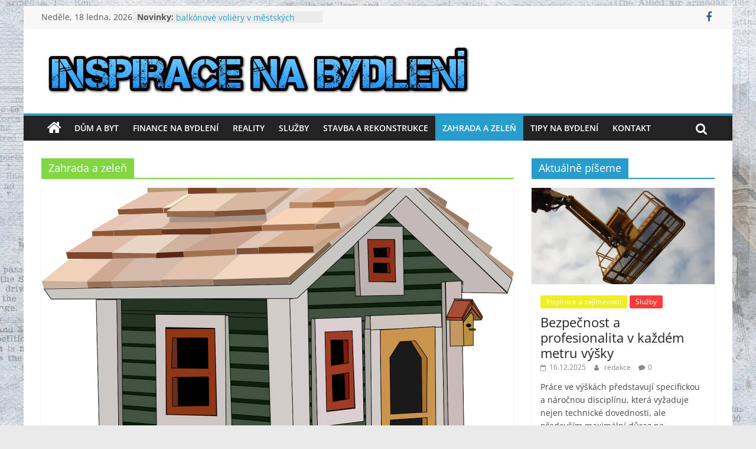

--- FILE ---
content_type: text/html; charset=UTF-8
request_url: https://www.inspiracenabydleni.cz/zahrada-a-zelen/
body_size: 18023
content:
<!DOCTYPE html>
<html lang="cs">
<head>
			<meta charset="UTF-8" />
		<meta name="viewport" content="width=device-width, initial-scale=1">
		<link rel="profile" href="http://gmpg.org/xfn/11" />
		<meta name='robots' content='index, follow, max-image-preview:large, max-snippet:-1, max-video-preview:-1' />

	<!-- This site is optimized with the Yoast SEO plugin v26.7 - https://yoast.com/wordpress/plugins/seo/ -->
	<title>Zahrada a zeleň Archivy - Inspirace na bydlení</title>
	<link rel="canonical" href="https://www.inspiracenabydleni.cz/zahrada-a-zelen/" />
	<link rel="next" href="https://www.inspiracenabydleni.cz/zahrada-a-zelen/page/2/" />
	<meta property="og:locale" content="cs_CZ" />
	<meta property="og:type" content="article" />
	<meta property="og:title" content="Zahrada a zeleň Archivy - Inspirace na bydlení" />
	<meta property="og:url" content="https://www.inspiracenabydleni.cz/zahrada-a-zelen/" />
	<meta property="og:site_name" content="Inspirace na bydlení" />
	<meta name="twitter:card" content="summary_large_image" />
	<script type="application/ld+json" class="yoast-schema-graph">{"@context":"https://schema.org","@graph":[{"@type":"CollectionPage","@id":"https://www.inspiracenabydleni.cz/zahrada-a-zelen/","url":"https://www.inspiracenabydleni.cz/zahrada-a-zelen/","name":"Zahrada a zeleň Archivy - Inspirace na bydlení","isPartOf":{"@id":"https://www.inspiracenabydleni.cz/#website"},"primaryImageOfPage":{"@id":"https://www.inspiracenabydleni.cz/zahrada-a-zelen/#primaryimage"},"image":{"@id":"https://www.inspiracenabydleni.cz/zahrada-a-zelen/#primaryimage"},"thumbnailUrl":"https://i0.wp.com/www.inspiracenabydleni.cz/wp-content/uploads/160367.jpg?fit=1280%2C1093&ssl=1","breadcrumb":{"@id":"https://www.inspiracenabydleni.cz/zahrada-a-zelen/#breadcrumb"},"inLanguage":"cs"},{"@type":"ImageObject","inLanguage":"cs","@id":"https://www.inspiracenabydleni.cz/zahrada-a-zelen/#primaryimage","url":"https://i0.wp.com/www.inspiracenabydleni.cz/wp-content/uploads/160367.jpg?fit=1280%2C1093&ssl=1","contentUrl":"https://i0.wp.com/www.inspiracenabydleni.cz/wp-content/uploads/160367.jpg?fit=1280%2C1093&ssl=1","width":1280,"height":1093,"caption":"cottage, house, home"},{"@type":"BreadcrumbList","@id":"https://www.inspiracenabydleni.cz/zahrada-a-zelen/#breadcrumb","itemListElement":[{"@type":"ListItem","position":1,"name":"Domů","item":"https://www.inspiracenabydleni.cz/"},{"@type":"ListItem","position":2,"name":"Zahrada a zeleň"}]},{"@type":"WebSite","@id":"https://www.inspiracenabydleni.cz/#website","url":"https://www.inspiracenabydleni.cz/","name":"Inspirace na bydlení","description":"Naučte se bydlet s grácií","publisher":{"@id":"https://www.inspiracenabydleni.cz/#organization"},"potentialAction":[{"@type":"SearchAction","target":{"@type":"EntryPoint","urlTemplate":"https://www.inspiracenabydleni.cz/?s={search_term_string}"},"query-input":{"@type":"PropertyValueSpecification","valueRequired":true,"valueName":"search_term_string"}}],"inLanguage":"cs"},{"@type":"Organization","@id":"https://www.inspiracenabydleni.cz/#organization","name":"Inspirace na bydlení","url":"https://www.inspiracenabydleni.cz/","logo":{"@type":"ImageObject","inLanguage":"cs","@id":"https://www.inspiracenabydleni.cz/#/schema/logo/image/","url":"https://i0.wp.com/www.inspiracenabydleni.cz/wp-content/uploads/cropped-logo-1-1.png?fit=734%2C99&ssl=1","contentUrl":"https://i0.wp.com/www.inspiracenabydleni.cz/wp-content/uploads/cropped-logo-1-1.png?fit=734%2C99&ssl=1","width":734,"height":99,"caption":"Inspirace na bydlení"},"image":{"@id":"https://www.inspiracenabydleni.cz/#/schema/logo/image/"},"sameAs":["https://www.facebook.com/inspiracenabydleni"]}]}</script>
	<!-- / Yoast SEO plugin. -->


<link rel='dns-prefetch' href='//stats.wp.com' />
<link rel='preconnect' href='//i0.wp.com' />
<link rel='preconnect' href='//c0.wp.com' />
<link rel="alternate" type="application/rss+xml" title="Inspirace na bydlení &raquo; RSS zdroj" href="https://www.inspiracenabydleni.cz/feed/" />
<link rel="alternate" type="application/rss+xml" title="Inspirace na bydlení &raquo; RSS komentářů" href="https://www.inspiracenabydleni.cz/comments/feed/" />
<link rel="alternate" type="application/rss+xml" title="Inspirace na bydlení &raquo; RSS pro rubriku Zahrada a zeleň" href="https://www.inspiracenabydleni.cz/zahrada-a-zelen/feed/" />
<style id='wp-img-auto-sizes-contain-inline-css' type='text/css'>
img:is([sizes=auto i],[sizes^="auto," i]){contain-intrinsic-size:3000px 1500px}
/*# sourceURL=wp-img-auto-sizes-contain-inline-css */
</style>
<link rel='stylesheet' id='cf7ic_style-css' href='https://www.inspiracenabydleni.cz/wp-content/plugins/contact-form-7-image-captcha/css/cf7ic-style.css?ver=3.3.7' type='text/css' media='all' />
<style id='wp-emoji-styles-inline-css' type='text/css'>

	img.wp-smiley, img.emoji {
		display: inline !important;
		border: none !important;
		box-shadow: none !important;
		height: 1em !important;
		width: 1em !important;
		margin: 0 0.07em !important;
		vertical-align: -0.1em !important;
		background: none !important;
		padding: 0 !important;
	}
/*# sourceURL=wp-emoji-styles-inline-css */
</style>
<style id='wp-block-library-inline-css' type='text/css'>
:root{--wp-block-synced-color:#7a00df;--wp-block-synced-color--rgb:122,0,223;--wp-bound-block-color:var(--wp-block-synced-color);--wp-editor-canvas-background:#ddd;--wp-admin-theme-color:#007cba;--wp-admin-theme-color--rgb:0,124,186;--wp-admin-theme-color-darker-10:#006ba1;--wp-admin-theme-color-darker-10--rgb:0,107,160.5;--wp-admin-theme-color-darker-20:#005a87;--wp-admin-theme-color-darker-20--rgb:0,90,135;--wp-admin-border-width-focus:2px}@media (min-resolution:192dpi){:root{--wp-admin-border-width-focus:1.5px}}.wp-element-button{cursor:pointer}:root .has-very-light-gray-background-color{background-color:#eee}:root .has-very-dark-gray-background-color{background-color:#313131}:root .has-very-light-gray-color{color:#eee}:root .has-very-dark-gray-color{color:#313131}:root .has-vivid-green-cyan-to-vivid-cyan-blue-gradient-background{background:linear-gradient(135deg,#00d084,#0693e3)}:root .has-purple-crush-gradient-background{background:linear-gradient(135deg,#34e2e4,#4721fb 50%,#ab1dfe)}:root .has-hazy-dawn-gradient-background{background:linear-gradient(135deg,#faaca8,#dad0ec)}:root .has-subdued-olive-gradient-background{background:linear-gradient(135deg,#fafae1,#67a671)}:root .has-atomic-cream-gradient-background{background:linear-gradient(135deg,#fdd79a,#004a59)}:root .has-nightshade-gradient-background{background:linear-gradient(135deg,#330968,#31cdcf)}:root .has-midnight-gradient-background{background:linear-gradient(135deg,#020381,#2874fc)}:root{--wp--preset--font-size--normal:16px;--wp--preset--font-size--huge:42px}.has-regular-font-size{font-size:1em}.has-larger-font-size{font-size:2.625em}.has-normal-font-size{font-size:var(--wp--preset--font-size--normal)}.has-huge-font-size{font-size:var(--wp--preset--font-size--huge)}.has-text-align-center{text-align:center}.has-text-align-left{text-align:left}.has-text-align-right{text-align:right}.has-fit-text{white-space:nowrap!important}#end-resizable-editor-section{display:none}.aligncenter{clear:both}.items-justified-left{justify-content:flex-start}.items-justified-center{justify-content:center}.items-justified-right{justify-content:flex-end}.items-justified-space-between{justify-content:space-between}.screen-reader-text{border:0;clip-path:inset(50%);height:1px;margin:-1px;overflow:hidden;padding:0;position:absolute;width:1px;word-wrap:normal!important}.screen-reader-text:focus{background-color:#ddd;clip-path:none;color:#444;display:block;font-size:1em;height:auto;left:5px;line-height:normal;padding:15px 23px 14px;text-decoration:none;top:5px;width:auto;z-index:100000}html :where(.has-border-color){border-style:solid}html :where([style*=border-top-color]){border-top-style:solid}html :where([style*=border-right-color]){border-right-style:solid}html :where([style*=border-bottom-color]){border-bottom-style:solid}html :where([style*=border-left-color]){border-left-style:solid}html :where([style*=border-width]){border-style:solid}html :where([style*=border-top-width]){border-top-style:solid}html :where([style*=border-right-width]){border-right-style:solid}html :where([style*=border-bottom-width]){border-bottom-style:solid}html :where([style*=border-left-width]){border-left-style:solid}html :where(img[class*=wp-image-]){height:auto;max-width:100%}:where(figure){margin:0 0 1em}html :where(.is-position-sticky){--wp-admin--admin-bar--position-offset:var(--wp-admin--admin-bar--height,0px)}@media screen and (max-width:600px){html :where(.is-position-sticky){--wp-admin--admin-bar--position-offset:0px}}

/*# sourceURL=wp-block-library-inline-css */
</style><style id='global-styles-inline-css' type='text/css'>
:root{--wp--preset--aspect-ratio--square: 1;--wp--preset--aspect-ratio--4-3: 4/3;--wp--preset--aspect-ratio--3-4: 3/4;--wp--preset--aspect-ratio--3-2: 3/2;--wp--preset--aspect-ratio--2-3: 2/3;--wp--preset--aspect-ratio--16-9: 16/9;--wp--preset--aspect-ratio--9-16: 9/16;--wp--preset--color--black: #000000;--wp--preset--color--cyan-bluish-gray: #abb8c3;--wp--preset--color--white: #ffffff;--wp--preset--color--pale-pink: #f78da7;--wp--preset--color--vivid-red: #cf2e2e;--wp--preset--color--luminous-vivid-orange: #ff6900;--wp--preset--color--luminous-vivid-amber: #fcb900;--wp--preset--color--light-green-cyan: #7bdcb5;--wp--preset--color--vivid-green-cyan: #00d084;--wp--preset--color--pale-cyan-blue: #8ed1fc;--wp--preset--color--vivid-cyan-blue: #0693e3;--wp--preset--color--vivid-purple: #9b51e0;--wp--preset--gradient--vivid-cyan-blue-to-vivid-purple: linear-gradient(135deg,rgb(6,147,227) 0%,rgb(155,81,224) 100%);--wp--preset--gradient--light-green-cyan-to-vivid-green-cyan: linear-gradient(135deg,rgb(122,220,180) 0%,rgb(0,208,130) 100%);--wp--preset--gradient--luminous-vivid-amber-to-luminous-vivid-orange: linear-gradient(135deg,rgb(252,185,0) 0%,rgb(255,105,0) 100%);--wp--preset--gradient--luminous-vivid-orange-to-vivid-red: linear-gradient(135deg,rgb(255,105,0) 0%,rgb(207,46,46) 100%);--wp--preset--gradient--very-light-gray-to-cyan-bluish-gray: linear-gradient(135deg,rgb(238,238,238) 0%,rgb(169,184,195) 100%);--wp--preset--gradient--cool-to-warm-spectrum: linear-gradient(135deg,rgb(74,234,220) 0%,rgb(151,120,209) 20%,rgb(207,42,186) 40%,rgb(238,44,130) 60%,rgb(251,105,98) 80%,rgb(254,248,76) 100%);--wp--preset--gradient--blush-light-purple: linear-gradient(135deg,rgb(255,206,236) 0%,rgb(152,150,240) 100%);--wp--preset--gradient--blush-bordeaux: linear-gradient(135deg,rgb(254,205,165) 0%,rgb(254,45,45) 50%,rgb(107,0,62) 100%);--wp--preset--gradient--luminous-dusk: linear-gradient(135deg,rgb(255,203,112) 0%,rgb(199,81,192) 50%,rgb(65,88,208) 100%);--wp--preset--gradient--pale-ocean: linear-gradient(135deg,rgb(255,245,203) 0%,rgb(182,227,212) 50%,rgb(51,167,181) 100%);--wp--preset--gradient--electric-grass: linear-gradient(135deg,rgb(202,248,128) 0%,rgb(113,206,126) 100%);--wp--preset--gradient--midnight: linear-gradient(135deg,rgb(2,3,129) 0%,rgb(40,116,252) 100%);--wp--preset--font-size--small: 13px;--wp--preset--font-size--medium: 20px;--wp--preset--font-size--large: 36px;--wp--preset--font-size--x-large: 42px;--wp--preset--spacing--20: 0.44rem;--wp--preset--spacing--30: 0.67rem;--wp--preset--spacing--40: 1rem;--wp--preset--spacing--50: 1.5rem;--wp--preset--spacing--60: 2.25rem;--wp--preset--spacing--70: 3.38rem;--wp--preset--spacing--80: 5.06rem;--wp--preset--shadow--natural: 6px 6px 9px rgba(0, 0, 0, 0.2);--wp--preset--shadow--deep: 12px 12px 50px rgba(0, 0, 0, 0.4);--wp--preset--shadow--sharp: 6px 6px 0px rgba(0, 0, 0, 0.2);--wp--preset--shadow--outlined: 6px 6px 0px -3px rgb(255, 255, 255), 6px 6px rgb(0, 0, 0);--wp--preset--shadow--crisp: 6px 6px 0px rgb(0, 0, 0);}:where(.is-layout-flex){gap: 0.5em;}:where(.is-layout-grid){gap: 0.5em;}body .is-layout-flex{display: flex;}.is-layout-flex{flex-wrap: wrap;align-items: center;}.is-layout-flex > :is(*, div){margin: 0;}body .is-layout-grid{display: grid;}.is-layout-grid > :is(*, div){margin: 0;}:where(.wp-block-columns.is-layout-flex){gap: 2em;}:where(.wp-block-columns.is-layout-grid){gap: 2em;}:where(.wp-block-post-template.is-layout-flex){gap: 1.25em;}:where(.wp-block-post-template.is-layout-grid){gap: 1.25em;}.has-black-color{color: var(--wp--preset--color--black) !important;}.has-cyan-bluish-gray-color{color: var(--wp--preset--color--cyan-bluish-gray) !important;}.has-white-color{color: var(--wp--preset--color--white) !important;}.has-pale-pink-color{color: var(--wp--preset--color--pale-pink) !important;}.has-vivid-red-color{color: var(--wp--preset--color--vivid-red) !important;}.has-luminous-vivid-orange-color{color: var(--wp--preset--color--luminous-vivid-orange) !important;}.has-luminous-vivid-amber-color{color: var(--wp--preset--color--luminous-vivid-amber) !important;}.has-light-green-cyan-color{color: var(--wp--preset--color--light-green-cyan) !important;}.has-vivid-green-cyan-color{color: var(--wp--preset--color--vivid-green-cyan) !important;}.has-pale-cyan-blue-color{color: var(--wp--preset--color--pale-cyan-blue) !important;}.has-vivid-cyan-blue-color{color: var(--wp--preset--color--vivid-cyan-blue) !important;}.has-vivid-purple-color{color: var(--wp--preset--color--vivid-purple) !important;}.has-black-background-color{background-color: var(--wp--preset--color--black) !important;}.has-cyan-bluish-gray-background-color{background-color: var(--wp--preset--color--cyan-bluish-gray) !important;}.has-white-background-color{background-color: var(--wp--preset--color--white) !important;}.has-pale-pink-background-color{background-color: var(--wp--preset--color--pale-pink) !important;}.has-vivid-red-background-color{background-color: var(--wp--preset--color--vivid-red) !important;}.has-luminous-vivid-orange-background-color{background-color: var(--wp--preset--color--luminous-vivid-orange) !important;}.has-luminous-vivid-amber-background-color{background-color: var(--wp--preset--color--luminous-vivid-amber) !important;}.has-light-green-cyan-background-color{background-color: var(--wp--preset--color--light-green-cyan) !important;}.has-vivid-green-cyan-background-color{background-color: var(--wp--preset--color--vivid-green-cyan) !important;}.has-pale-cyan-blue-background-color{background-color: var(--wp--preset--color--pale-cyan-blue) !important;}.has-vivid-cyan-blue-background-color{background-color: var(--wp--preset--color--vivid-cyan-blue) !important;}.has-vivid-purple-background-color{background-color: var(--wp--preset--color--vivid-purple) !important;}.has-black-border-color{border-color: var(--wp--preset--color--black) !important;}.has-cyan-bluish-gray-border-color{border-color: var(--wp--preset--color--cyan-bluish-gray) !important;}.has-white-border-color{border-color: var(--wp--preset--color--white) !important;}.has-pale-pink-border-color{border-color: var(--wp--preset--color--pale-pink) !important;}.has-vivid-red-border-color{border-color: var(--wp--preset--color--vivid-red) !important;}.has-luminous-vivid-orange-border-color{border-color: var(--wp--preset--color--luminous-vivid-orange) !important;}.has-luminous-vivid-amber-border-color{border-color: var(--wp--preset--color--luminous-vivid-amber) !important;}.has-light-green-cyan-border-color{border-color: var(--wp--preset--color--light-green-cyan) !important;}.has-vivid-green-cyan-border-color{border-color: var(--wp--preset--color--vivid-green-cyan) !important;}.has-pale-cyan-blue-border-color{border-color: var(--wp--preset--color--pale-cyan-blue) !important;}.has-vivid-cyan-blue-border-color{border-color: var(--wp--preset--color--vivid-cyan-blue) !important;}.has-vivid-purple-border-color{border-color: var(--wp--preset--color--vivid-purple) !important;}.has-vivid-cyan-blue-to-vivid-purple-gradient-background{background: var(--wp--preset--gradient--vivid-cyan-blue-to-vivid-purple) !important;}.has-light-green-cyan-to-vivid-green-cyan-gradient-background{background: var(--wp--preset--gradient--light-green-cyan-to-vivid-green-cyan) !important;}.has-luminous-vivid-amber-to-luminous-vivid-orange-gradient-background{background: var(--wp--preset--gradient--luminous-vivid-amber-to-luminous-vivid-orange) !important;}.has-luminous-vivid-orange-to-vivid-red-gradient-background{background: var(--wp--preset--gradient--luminous-vivid-orange-to-vivid-red) !important;}.has-very-light-gray-to-cyan-bluish-gray-gradient-background{background: var(--wp--preset--gradient--very-light-gray-to-cyan-bluish-gray) !important;}.has-cool-to-warm-spectrum-gradient-background{background: var(--wp--preset--gradient--cool-to-warm-spectrum) !important;}.has-blush-light-purple-gradient-background{background: var(--wp--preset--gradient--blush-light-purple) !important;}.has-blush-bordeaux-gradient-background{background: var(--wp--preset--gradient--blush-bordeaux) !important;}.has-luminous-dusk-gradient-background{background: var(--wp--preset--gradient--luminous-dusk) !important;}.has-pale-ocean-gradient-background{background: var(--wp--preset--gradient--pale-ocean) !important;}.has-electric-grass-gradient-background{background: var(--wp--preset--gradient--electric-grass) !important;}.has-midnight-gradient-background{background: var(--wp--preset--gradient--midnight) !important;}.has-small-font-size{font-size: var(--wp--preset--font-size--small) !important;}.has-medium-font-size{font-size: var(--wp--preset--font-size--medium) !important;}.has-large-font-size{font-size: var(--wp--preset--font-size--large) !important;}.has-x-large-font-size{font-size: var(--wp--preset--font-size--x-large) !important;}
/*# sourceURL=global-styles-inline-css */
</style>

<style id='classic-theme-styles-inline-css' type='text/css'>
/*! This file is auto-generated */
.wp-block-button__link{color:#fff;background-color:#32373c;border-radius:9999px;box-shadow:none;text-decoration:none;padding:calc(.667em + 2px) calc(1.333em + 2px);font-size:1.125em}.wp-block-file__button{background:#32373c;color:#fff;text-decoration:none}
/*# sourceURL=/wp-includes/css/classic-themes.min.css */
</style>
<link rel='stylesheet' id='contact-form-7-css' href='https://www.inspiracenabydleni.cz/wp-content/plugins/contact-form-7/includes/css/styles.css?ver=6.1.4' type='text/css' media='all' />
<link rel='stylesheet' id='widgetopts-styles-css' href='https://www.inspiracenabydleni.cz/wp-content/plugins/widget-options/assets/css/widget-options.css?ver=4.1.3' type='text/css' media='all' />
<link rel='stylesheet' id='ez-toc-css' href='https://www.inspiracenabydleni.cz/wp-content/plugins/easy-table-of-contents/assets/css/screen.min.css?ver=2.0.80' type='text/css' media='all' />
<style id='ez-toc-inline-css' type='text/css'>
div#ez-toc-container .ez-toc-title {font-size: 120%;}div#ez-toc-container .ez-toc-title {font-weight: 500;}div#ez-toc-container ul li , div#ez-toc-container ul li a {font-size: 110%;}div#ez-toc-container ul li , div#ez-toc-container ul li a {font-weight: 500;}div#ez-toc-container nav ul ul li {font-size: 90%;}div#ez-toc-container {background: #fff;border: 1px solid #ddd;width: 770px;}div#ez-toc-container p.ez-toc-title , #ez-toc-container .ez_toc_custom_title_icon , #ez-toc-container .ez_toc_custom_toc_icon {color: #999;}div#ez-toc-container ul.ez-toc-list a {color: #428bca;}div#ez-toc-container ul.ez-toc-list a:hover {color: #2a6496;}div#ez-toc-container ul.ez-toc-list a:visited {color: #428bca;}.ez-toc-counter nav ul li a::before {color: ;}.ez-toc-box-title {font-weight: bold; margin-bottom: 10px; text-align: center; text-transform: uppercase; letter-spacing: 1px; color: #666; padding-bottom: 5px;position:absolute;top:-4%;left:5%;background-color: inherit;transition: top 0.3s ease;}.ez-toc-box-title.toc-closed {top:-25%;}
.ez-toc-container-direction {direction: ltr;}.ez-toc-counter ul{counter-reset: item ;}.ez-toc-counter nav ul li a::before {content: counters(item, '.', decimal) '. ';display: inline-block;counter-increment: item;flex-grow: 0;flex-shrink: 0;margin-right: .2em; float: left; }.ez-toc-widget-direction {direction: ltr;}.ez-toc-widget-container ul{counter-reset: item ;}.ez-toc-widget-container nav ul li a::before {content: counters(item, '.', decimal) '. ';display: inline-block;counter-increment: item;flex-grow: 0;flex-shrink: 0;margin-right: .2em; float: left; }
/*# sourceURL=ez-toc-inline-css */
</style>
<link rel='stylesheet' id='colormag_style-css' href='https://www.inspiracenabydleni.cz/wp-content/themes/colormag/style.css?ver=2.1.8' type='text/css' media='all' />
<link rel='stylesheet' id='colormag-featured-image-popup-css-css' href='https://www.inspiracenabydleni.cz/wp-content/themes/colormag/js/magnific-popup/magnific-popup.min.css?ver=2.1.8' type='text/css' media='all' />
<link rel='stylesheet' id='colormag-fontawesome-css' href='https://www.inspiracenabydleni.cz/wp-content/themes/colormag/fontawesome/css/font-awesome.min.css?ver=2.1.8' type='text/css' media='all' />
<!--[if lte IE 6]> <style type="text/css">.cantembedplus{display:none;}</style><![endif]--><script type="text/javascript" src="https://c0.wp.com/c/6.9/wp-includes/js/jquery/jquery.min.js" id="jquery-core-js"></script>
<script type="text/javascript" src="https://c0.wp.com/c/6.9/wp-includes/js/jquery/jquery-migrate.min.js" id="jquery-migrate-js"></script>
<script type="text/javascript" id="jquery-js-after">
/* <![CDATA[ */
jQuery(document).ready(function() {
	jQuery(".4af53ea078f03319b79750fcaab5a2c1").click(function() {
		jQuery.post(
			"https://www.inspiracenabydleni.cz/wp-admin/admin-ajax.php", {
				"action": "quick_adsense_onpost_ad_click",
				"quick_adsense_onpost_ad_index": jQuery(this).attr("data-index"),
				"quick_adsense_nonce": "f74e9e755c",
			}, function(response) { }
		);
	});
});

//# sourceURL=jquery-js-after
/* ]]> */
</script>
<link rel="https://api.w.org/" href="https://www.inspiracenabydleni.cz/wp-json/" /><link rel="alternate" title="JSON" type="application/json" href="https://www.inspiracenabydleni.cz/wp-json/wp/v2/categories/15" /><link rel="EditURI" type="application/rsd+xml" title="RSD" href="https://www.inspiracenabydleni.cz/xmlrpc.php?rsd" />
<meta name="generator" content="WordPress 6.9" />
   <script type="text/javascript">
   var _gaq = _gaq || [];
   _gaq.push(['_setAccount', 'UA-33496161-3']);
   _gaq.push(['_trackPageview']);
   (function() {
   var ga = document.createElement('script'); ga.type = 'text/javascript'; ga.async = true;
   ga.src = ('https:' == document.location.protocol ? 'https://ssl' : 'http://www') + '.google-analytics.com/ga.js';
   var s = document.getElementsByTagName('script')[0]; s.parentNode.insertBefore(ga, s);
   })();
   </script>
<script type="text/javascript">
	window._wp_rp_static_base_url = 'https://rp.zemanta.com/static/';
	window._wp_rp_wp_ajax_url = "https://www.inspiracenabydleni.cz/wp-admin/admin-ajax.php";
	window._wp_rp_plugin_version = '3.6.1';
	window._wp_rp_post_id = '7477';
	window._wp_rp_num_rel_posts = '4';
	window._wp_rp_thumbnails = true;
	window._wp_rp_post_title = 'Po%C5%99i%C4%8Fte+sv%C3%BDm+d%C4%9Btem+suprov%C3%A9+hra%C4%8Dky+na+zahradu.+Co+v%C3%A1m+nesm%C3%AD+chyb%C4%9Bt%3F';
	window._wp_rp_post_tags = ['zahrada+a+zele%C5%88', 'sv', 'tak', 'jen', 'na', 'home', 'pro', 'ho', 'dv', 'monkei', 'workout', 'kde', 'al', 'tom', 'montessori', 'pod'];
</script>
<link rel="stylesheet" href="https://www.inspiracenabydleni.cz/wp-content/plugins/related-posts/static/themes/vertical.css?version=3.6.1" />
<meta property="fb:app_id" content="2556040737834542"><meta property="fb:admins" content="100012452794261">            <div id="fb-root"></div>
            <script>(function (d, s, id) {
                    var js, fjs = d.getElementsByTagName(s)[0];
                    if (d.getElementById(id))
                        return;
                    js = d.createElement(s);
                    js.id = id;
                    js.src = "//connect.facebook.net/cs_CZ/sdk.js#xfbml=1&version=v2.0";
                    fjs.parentNode.insertBefore(js, fjs);
                }(document, 'script', 'facebook-jssdk'));</script>
            	<style>img#wpstats{display:none}</style>
		<style type="text/css" id="custom-background-css">
body.custom-background { background-image: url("https://www.inspiracenabydleni.cz/wp-content/uploads/architecture-3204688_1280.jpg"); background-position: left top; background-size: cover; background-repeat: no-repeat; background-attachment: fixed; }
</style>
	<link rel="icon" href="https://i0.wp.com/www.inspiracenabydleni.cz/wp-content/uploads/cropped-Greenhouse-LLC-icon.png?fit=32%2C32&#038;ssl=1" sizes="32x32" />
<link rel="icon" href="https://i0.wp.com/www.inspiracenabydleni.cz/wp-content/uploads/cropped-Greenhouse-LLC-icon.png?fit=192%2C192&#038;ssl=1" sizes="192x192" />
<link rel="apple-touch-icon" href="https://i0.wp.com/www.inspiracenabydleni.cz/wp-content/uploads/cropped-Greenhouse-LLC-icon.png?fit=180%2C180&#038;ssl=1" />
<meta name="msapplication-TileImage" content="https://i0.wp.com/www.inspiracenabydleni.cz/wp-content/uploads/cropped-Greenhouse-LLC-icon.png?fit=270%2C270&#038;ssl=1" />
</head>

<body class="archive category category-zahrada-a-zelen category-15 custom-background wp-custom-logo wp-embed-responsive wp-theme-colormag right-sidebar box-layout better-responsive-menu">

		<div id="page" class="hfeed site">
				<a class="skip-link screen-reader-text" href="#main">Přeskočit na obsah</a>
				<header id="masthead" class="site-header clearfix ">
				<div id="header-text-nav-container" class="clearfix">
		
			<div class="news-bar">
				<div class="inner-wrap">
					<div class="tg-news-bar__one">
						
		<div class="date-in-header">
			Neděle, 18 ledna, 2026		</div>

		
		<div class="breaking-news">
			<strong class="breaking-news-latest">Novinky:</strong>

			<ul class="newsticker">
									<li>
						<a href="https://www.inspiracenabydleni.cz/bezpecnost-a-profesionalita-v-kazdem-metru-vysky/" title="Bezpečnost a profesionalita v každém metru výšky">
							Bezpečnost a profesionalita v každém metru výšky						</a>
					</li>
									<li>
						<a href="https://www.inspiracenabydleni.cz/luxusni-vune-ktera-promeni-kazde-pradlo-v-aromaticky-zazitek/" title="Luxusní vůně, která promění každé prádlo v aromatický zážitek">
							Luxusní vůně, která promění každé prádlo v aromatický zážitek						</a>
					</li>
									<li>
						<a href="https://www.inspiracenabydleni.cz/co-delat-kdyz-nesouhlasim-s-vypovedi-z-prace-ma-smysl-se-soudit/" title="Co dělat, když nesouhlasím s výpovědí z práce? Má smysl se soudit?">
							Co dělat, když nesouhlasím s výpovědí z práce? Má smysl se soudit?						</a>
					</li>
									<li>
						<a href="https://www.inspiracenabydleni.cz/proc-je-plocha-strecha-oblibenou-volbou-pro-moderni-stavby/" title="Proč je plochá střecha oblíbenou volbou pro moderní stavby">
							Proč je plochá střecha oblíbenou volbou pro moderní stavby						</a>
					</li>
									<li>
						<a href="https://www.inspiracenabydleni.cz/tropicky-raj-inspirace-pro-balkonove-voliery-v-mestskych-bytech/" title="Tropický ráj: inspirace pro balkónové voliéry v městských bytech">
							Tropický ráj: inspirace pro balkónové voliéry v městských bytech						</a>
					</li>
							</ul>
		</div>

							</div>

					<div class="tg-news-bar__two">
						
		<div class="social-links">
			<ul>
				<li><a href="https://www.facebook.com/inspiracenabydleni/" target="_blank"><i class="fa fa-facebook"></i></a></li>			</ul>
		</div><!-- .social-links -->
							</div>
				</div>
			</div>

			
		<div class="inner-wrap">
			<div id="header-text-nav-wrap" class="clearfix">

				<div id="header-left-section">
											<div id="header-logo-image">
							<a href="https://www.inspiracenabydleni.cz/" class="custom-logo-link" rel="home"><img width="734" height="99" src="https://i0.wp.com/www.inspiracenabydleni.cz/wp-content/uploads/cropped-logo-1-1.png?fit=734%2C99&amp;ssl=1" class="custom-logo" alt="Inspirace na bydlení" decoding="async" fetchpriority="high" srcset="https://i0.wp.com/www.inspiracenabydleni.cz/wp-content/uploads/cropped-logo-1-1.png?w=734&amp;ssl=1 734w, https://i0.wp.com/www.inspiracenabydleni.cz/wp-content/uploads/cropped-logo-1-1.png?resize=300%2C40&amp;ssl=1 300w" sizes="(max-width: 734px) 100vw, 734px" /></a>						</div><!-- #header-logo-image -->
						
					<div id="header-text" class="screen-reader-text">
													<h3 id="site-title">
								<a href="https://www.inspiracenabydleni.cz/" title="Inspirace na bydlení" rel="home">Inspirace na bydlení</a>
							</h3>
						
													<p id="site-description">
								Naučte se bydlet s grácií							</p><!-- #site-description -->
											</div><!-- #header-text -->
				</div><!-- #header-left-section -->

				<div id="header-right-section">
									</div><!-- #header-right-section -->

			</div><!-- #header-text-nav-wrap -->
		</div><!-- .inner-wrap -->

		
		<nav id="site-navigation" class="main-navigation clearfix" role="navigation">
			<div class="inner-wrap clearfix">
				
					<div class="home-icon">
						<a href="https://www.inspiracenabydleni.cz/"
						   title="Inspirace na bydlení"
						>
							<i class="fa fa-home"></i>
						</a>
					</div>
				
									<div class="search-random-icons-container">
													<div class="top-search-wrap">
								<i class="fa fa-search search-top"></i>
								<div class="search-form-top">
									
<form action="https://www.inspiracenabydleni.cz/" class="search-form searchform clearfix" method="get" role="search">

	<div class="search-wrap">
		<input type="search"
		       class="s field"
		       name="s"
		       value=""
		       placeholder="Hledat"
		/>

		<button class="search-icon" type="submit"></button>
	</div>

</form><!-- .searchform -->
								</div>
							</div>
											</div>
				
				<p class="menu-toggle"></p>
				<div class="menu-primary-container"><ul id="menu-menua" class="menu"><li id="menu-item-5555" class="menu-item menu-item-type-taxonomy menu-item-object-category menu-item-5555"><a href="https://www.inspiracenabydleni.cz/dum-a-byt/">Dům a byt</a></li>
<li id="menu-item-5556" class="menu-item menu-item-type-taxonomy menu-item-object-category menu-item-5556"><a href="https://www.inspiracenabydleni.cz/finance-na-bydleni/">Finance na bydlení</a></li>
<li id="menu-item-5558" class="menu-item menu-item-type-taxonomy menu-item-object-category menu-item-5558"><a href="https://www.inspiracenabydleni.cz/reality/">Reality</a></li>
<li id="menu-item-5559" class="menu-item menu-item-type-taxonomy menu-item-object-category menu-item-5559"><a href="https://www.inspiracenabydleni.cz/sluzby/">Služby</a></li>
<li id="menu-item-5560" class="menu-item menu-item-type-taxonomy menu-item-object-category menu-item-5560"><a href="https://www.inspiracenabydleni.cz/stavba-a-rekonstrukce/">Stavba a rekonstrukce</a></li>
<li id="menu-item-5561" class="menu-item menu-item-type-taxonomy menu-item-object-category current-menu-item menu-item-5561"><a href="https://www.inspiracenabydleni.cz/zahrada-a-zelen/" aria-current="page">Zahrada a zeleň</a></li>
<li id="menu-item-5620" class="menu-item menu-item-type-custom menu-item-object-custom menu-item-5620"><a href="https://www.bydleni.cz/">Tipy na bydlení</a></li>
<li id="menu-item-5828" class="menu-item menu-item-type-post_type menu-item-object-page menu-item-5828"><a href="https://www.inspiracenabydleni.cz/kontakt/">Kontakt</a></li>
</ul></div>
			</div>
		</nav>

				</div><!-- #header-text-nav-container -->
				</header><!-- #masthead -->
				<div id="main" class="clearfix">
				<div class="inner-wrap clearfix">
		
	<div id="primary">
		<div id="content" class="clearfix">

			
		<header class="page-header">
			<h1 class="page-title" style="border-bottom-color: #81d742"><span style="background-color: #81d742">Zahrada a zeleň</span></h1>		</header><!-- .page-header -->

		
				<div class="article-container">

					
<article id="post-7477" class="post-7477 post type-post status-publish format-image has-post-thumbnail hentry category-zahrada-a-zelen post_format-post-format-image">
	
				<div class="featured-image">
				<a href="https://www.inspiracenabydleni.cz/poridte-svym-detem-suprove-hracky-na-zahradu-co-vam-nesmi-chybet/" title="Pořiďte svým dětem suprové hračky na zahradu. Co vám nesmí chybět?">
					<img width="800" height="445" src="https://i0.wp.com/www.inspiracenabydleni.cz/wp-content/uploads/160367.jpg?resize=800%2C445&amp;ssl=1" class="attachment-colormag-featured-image size-colormag-featured-image wp-post-image" alt="cottage, house, home" decoding="async" />				</a>
			</div>
			
	<div class="article-content clearfix">

		<div class="above-entry-meta"><span class="cat-links"><a href="https://www.inspiracenabydleni.cz/zahrada-a-zelen/" style="background:#81d742" rel="category tag">Zahrada a zeleň</a>&nbsp;</span></div>
		<header class="entry-header">
			<h2 class="entry-title">
				<a href="https://www.inspiracenabydleni.cz/poridte-svym-detem-suprove-hracky-na-zahradu-co-vam-nesmi-chybet/" title="Pořiďte svým dětem suprové hračky na zahradu. Co vám nesmí chybět?">Pořiďte svým dětem suprové hračky na zahradu. Co vám nesmí chybět?</a>
			</h2>
		</header>

		<div class="below-entry-meta">
			<span class="posted-on"><a href="https://www.inspiracenabydleni.cz/poridte-svym-detem-suprove-hracky-na-zahradu-co-vam-nesmi-chybet/" title="16.36" rel="bookmark"><i class="fa fa-calendar-o"></i> <time class="entry-date published updated" datetime="2024-06-30T16:36:13+00:00">30.6.2024</time></a></span>
			<span class="byline">
				<span class="author vcard">
					<i class="fa fa-user"></i>
					<a class="url fn n"
					   href="https://www.inspiracenabydleni.cz/author/redakce/"
					   title="redakce"
					>
						redakce					</a>
				</span>
			</span>

							<span class="comments">
						<a href="https://www.inspiracenabydleni.cz/poridte-svym-detem-suprove-hracky-na-zahradu-co-vam-nesmi-chybet/#respond"><i class="fa fa-comment"></i> žádný komentář</a>					</span>
				</div>
		<div class="entry-content clearfix">
			<p>Máte v plánu strávit celé léto na své zahradě a užívat si sluneční paprsky? V takovém případě musíte myslet i</p>
			<a class="more-link" title="Pořiďte svým dětem suprové hračky na zahradu. Co vám nesmí chybět?" href="https://www.inspiracenabydleni.cz/poridte-svym-detem-suprove-hracky-na-zahradu-co-vam-nesmi-chybet/">
				<span>Čtěte více</span>
			</a>
		</div>

	</div>

	</article>

<article id="post-6108" class="post-6108 post type-post status-publish format-image has-post-thumbnail hentry category-zahrada category-zahrada-a-zelen tag-antivibracni-tlumice tag-motorove-pily-husqvarna tag-motorove-pily-na-benzin tag-motorove-pily-pro-lesnictvi tag-vyvetvovaci-specialni-motorove-pily post_format-post-format-image">
	
				<div class="featured-image">
				<a href="https://www.inspiracenabydleni.cz/kupujete-novou-motorovou-pilu-nechte-si-poradit-od-odborniku/" title="Kupujete novou motorovou pilu? Nechte si poradit od odborníků">
					<img width="800" height="445" src="https://i0.wp.com/www.inspiracenabydleni.cz/wp-content/uploads/saw-tree-tool-wood-chainsaw-4871056.jpg?resize=800%2C445&amp;ssl=1" class="attachment-colormag-featured-image size-colormag-featured-image wp-post-image" alt="Saw Tree Tool Wood Chainsaw  - planet_fox / Pixabay" decoding="async" />				</a>
			</div>
			
	<div class="article-content clearfix">

		<div class="above-entry-meta"><span class="cat-links"><a href="https://www.inspiracenabydleni.cz/zahrada-a-zelen/zahrada/" style="background:#3b8427" rel="category tag">Zahrada</a>&nbsp;<a href="https://www.inspiracenabydleni.cz/zahrada-a-zelen/" style="background:#81d742" rel="category tag">Zahrada a zeleň</a>&nbsp;</span></div>
		<header class="entry-header">
			<h2 class="entry-title">
				<a href="https://www.inspiracenabydleni.cz/kupujete-novou-motorovou-pilu-nechte-si-poradit-od-odborniku/" title="Kupujete novou motorovou pilu? Nechte si poradit od odborníků">Kupujete novou motorovou pilu? Nechte si poradit od odborníků</a>
			</h2>
		</header>

		<div class="below-entry-meta">
			<span class="posted-on"><a href="https://www.inspiracenabydleni.cz/kupujete-novou-motorovou-pilu-nechte-si-poradit-od-odborniku/" title="8.26" rel="bookmark"><i class="fa fa-calendar-o"></i> <time class="entry-date published" datetime="2023-11-18T08:26:21+00:00">18.11.2023</time><time class="updated" datetime="2023-11-20T10:05:45+00:00">20.11.2023</time></a></span>
			<span class="byline">
				<span class="author vcard">
					<i class="fa fa-user"></i>
					<a class="url fn n"
					   href="https://www.inspiracenabydleni.cz/author/redakce/"
					   title="redakce"
					>
						redakce					</a>
				</span>
			</span>

							<span class="comments">
						<a href="https://www.inspiracenabydleni.cz/kupujete-novou-motorovou-pilu-nechte-si-poradit-od-odborniku/#respond"><i class="fa fa-comment"></i> žádný komentář</a>					</span>
				<span class="tag-links"><i class="fa fa-tags"></i><a href="https://www.inspiracenabydleni.cz/tag/antivibracni-tlumice/" rel="tag">antivibrační tlumiče</a>, <a href="https://www.inspiracenabydleni.cz/tag/motorove-pily-husqvarna/" rel="tag">Motorové pily Husqvarna</a>, <a href="https://www.inspiracenabydleni.cz/tag/motorove-pily-na-benzin/" rel="tag">motorové pily na benzín</a>, <a href="https://www.inspiracenabydleni.cz/tag/motorove-pily-pro-lesnictvi/" rel="tag">motorové pily pro lesnictví</a>, <a href="https://www.inspiracenabydleni.cz/tag/vyvetvovaci-specialni-motorove-pily/" rel="tag">vyvětvovací speciální motorové pily</a></span></div>
		<div class="entry-content clearfix">
			<p>Kdo vlastní zahradu nebo se stará o veřejnou zeleň či kácení stromů, neobejde se bez kvalitní motorové pily. Současný trh</p>
			<a class="more-link" title="Kupujete novou motorovou pilu? Nechte si poradit od odborníků" href="https://www.inspiracenabydleni.cz/kupujete-novou-motorovou-pilu-nechte-si-poradit-od-odborniku/">
				<span>Čtěte více</span>
			</a>
		</div>

	</div>

	</article>

<article id="post-6612" class="post-6612 post type-post status-publish format-image has-post-thumbnail hentry category-inspirace-a-zajimavosti category-zahrada tag-plastove-sudy-s-vikem post_format-post-format-image">
	
				<div class="featured-image">
				<a href="https://www.inspiracenabydleni.cz/chcete-byt-ekologictejsi-zacnete-stradat-destovou-vodu/" title="Chcete být ekologičtější? Začněte střádat dešťovou vodu">
					<img width="800" height="445" src="https://i0.wp.com/www.inspiracenabydleni.cz/wp-content/uploads/wire-fence-dewdrop-water-rain-6751255.jpg?resize=800%2C445&amp;ssl=1" class="attachment-colormag-featured-image size-colormag-featured-image wp-post-image" alt="Wire Fence Dewdrop Water Rain  - anaterate / Pixabay" decoding="async" />				</a>
			</div>
			
	<div class="article-content clearfix">

		<div class="above-entry-meta"><span class="cat-links"><a href="https://www.inspiracenabydleni.cz/inspirace-a-zajimavosti/" style="background:#eeee22" rel="category tag">Inspirace a zajímavosti</a>&nbsp;<a href="https://www.inspiracenabydleni.cz/zahrada-a-zelen/zahrada/" style="background:#3b8427" rel="category tag">Zahrada</a>&nbsp;</span></div>
		<header class="entry-header">
			<h2 class="entry-title">
				<a href="https://www.inspiracenabydleni.cz/chcete-byt-ekologictejsi-zacnete-stradat-destovou-vodu/" title="Chcete být ekologičtější? Začněte střádat dešťovou vodu">Chcete být ekologičtější? Začněte střádat dešťovou vodu</a>
			</h2>
		</header>

		<div class="below-entry-meta">
			<span class="posted-on"><a href="https://www.inspiracenabydleni.cz/chcete-byt-ekologictejsi-zacnete-stradat-destovou-vodu/" title="12.18" rel="bookmark"><i class="fa fa-calendar-o"></i> <time class="entry-date published" datetime="2023-10-02T12:18:11+00:00">2.10.2023</time><time class="updated" datetime="2023-10-21T20:00:00+00:00">21.10.2023</time></a></span>
			<span class="byline">
				<span class="author vcard">
					<i class="fa fa-user"></i>
					<a class="url fn n"
					   href="https://www.inspiracenabydleni.cz/author/redakce/"
					   title="redakce"
					>
						redakce					</a>
				</span>
			</span>

							<span class="comments">
						<a href="https://www.inspiracenabydleni.cz/chcete-byt-ekologictejsi-zacnete-stradat-destovou-vodu/#respond"><i class="fa fa-comment"></i> žádný komentář</a>					</span>
				<span class="tag-links"><i class="fa fa-tags"></i><a href="https://www.inspiracenabydleni.cz/tag/plastove-sudy-s-vikem/" rel="tag">plastové sudy s víkem</a></span></div>
		<div class="entry-content clearfix">
			<p>Ekologie se v posledních letech stala trendem, o který se zajímá čím dál tím více Čechů. Pravdou však je, že za</p>
			<a class="more-link" title="Chcete být ekologičtější? Začněte střádat dešťovou vodu" href="https://www.inspiracenabydleni.cz/chcete-byt-ekologictejsi-zacnete-stradat-destovou-vodu/">
				<span>Čtěte více</span>
			</a>
		</div>

	</div>

	</article>

<article id="post-7224" class="post-7224 post type-post status-publish format-image has-post-thumbnail hentry category-zahrada-a-zelen tag-zahradni-pergoly post_format-post-format-image">
	
				<div class="featured-image">
				<a href="https://www.inspiracenabydleni.cz/prineste-do-sve-zahrady-kouzlo-s-eleganci-zahradnich-pergol/" title="Přineste do své zahrady kouzlo s elegancí zahradních pergol">
					<img width="800" height="445" src="https://i0.wp.com/www.inspiracenabydleni.cz/wp-content/uploads/23fodh9zrwc.jpg?resize=800%2C445&amp;ssl=1" class="attachment-colormag-featured-image size-colormag-featured-image wp-post-image" alt="brown wooden table near swimming pool" decoding="async" loading="lazy" srcset="https://i0.wp.com/www.inspiracenabydleni.cz/wp-content/uploads/23fodh9zrwc.jpg?resize=800%2C445&amp;ssl=1 800w, https://i0.wp.com/www.inspiracenabydleni.cz/wp-content/uploads/23fodh9zrwc.jpg?zoom=2&amp;resize=800%2C445 1600w" sizes="auto, (max-width: 800px) 100vw, 800px" />				</a>
			</div>
			
	<div class="article-content clearfix">

		<div class="above-entry-meta"><span class="cat-links"><a href="https://www.inspiracenabydleni.cz/zahrada-a-zelen/" style="background:#81d742" rel="category tag">Zahrada a zeleň</a>&nbsp;</span></div>
		<header class="entry-header">
			<h2 class="entry-title">
				<a href="https://www.inspiracenabydleni.cz/prineste-do-sve-zahrady-kouzlo-s-eleganci-zahradnich-pergol/" title="Přineste do své zahrady kouzlo s elegancí zahradních pergol">Přineste do své zahrady kouzlo s elegancí zahradních pergol</a>
			</h2>
		</header>

		<div class="below-entry-meta">
			<span class="posted-on"><a href="https://www.inspiracenabydleni.cz/prineste-do-sve-zahrady-kouzlo-s-eleganci-zahradnich-pergol/" title="13.52" rel="bookmark"><i class="fa fa-calendar-o"></i> <time class="entry-date published" datetime="2023-08-24T13:52:36+00:00">24.8.2023</time><time class="updated" datetime="2023-08-24T13:56:31+00:00">24.8.2023</time></a></span>
			<span class="byline">
				<span class="author vcard">
					<i class="fa fa-user"></i>
					<a class="url fn n"
					   href="https://www.inspiracenabydleni.cz/author/redakce/"
					   title="redakce"
					>
						redakce					</a>
				</span>
			</span>

							<span class="comments">
						<a href="https://www.inspiracenabydleni.cz/prineste-do-sve-zahrady-kouzlo-s-eleganci-zahradnich-pergol/#respond"><i class="fa fa-comment"></i> žádný komentář</a>					</span>
				<span class="tag-links"><i class="fa fa-tags"></i><a href="https://www.inspiracenabydleni.cz/tag/zahradni-pergoly/" rel="tag">zahradní pergoly</a></span></div>
		<div class="entry-content clearfix">
			<p>Zahradní pergoly jsou jedním z nejoblíbenějších prvků moderních zahrad a teras. Kombinují v sobě dokonalou estetiku a praktickou funkci, kterou</p>
			<a class="more-link" title="Přineste do své zahrady kouzlo s elegancí zahradních pergol" href="https://www.inspiracenabydleni.cz/prineste-do-sve-zahrady-kouzlo-s-eleganci-zahradnich-pergol/">
				<span>Čtěte více</span>
			</a>
		</div>

	</div>

	</article>

<article id="post-7141" class="post-7141 post type-post status-publish format-image has-post-thumbnail hentry category-zahrada tag-kryci-plachty post_format-post-format-image">
	
				<div class="featured-image">
				<a href="https://www.inspiracenabydleni.cz/kryci-plachty-6-zpusobu-jak-je-muzete-vyuzit-na-sve-zahrade-ci-okolo-domu/" title="Krycí plachty: 6 způsobů, jak je můžete využít na své zahradě či okolo domu">
					<img width="800" height="445" src="https://i0.wp.com/www.inspiracenabydleni.cz/wp-content/uploads/aa.jpg?resize=800%2C445&amp;ssl=1" class="attachment-colormag-featured-image size-colormag-featured-image wp-post-image" alt="" decoding="async" loading="lazy" />				</a>
			</div>
			
	<div class="article-content clearfix">

		<div class="above-entry-meta"><span class="cat-links"><a href="https://www.inspiracenabydleni.cz/zahrada-a-zelen/zahrada/" style="background:#3b8427" rel="category tag">Zahrada</a>&nbsp;</span></div>
		<header class="entry-header">
			<h2 class="entry-title">
				<a href="https://www.inspiracenabydleni.cz/kryci-plachty-6-zpusobu-jak-je-muzete-vyuzit-na-sve-zahrade-ci-okolo-domu/" title="Krycí plachty: 6 způsobů, jak je můžete využít na své zahradě či okolo domu">Krycí plachty: 6 způsobů, jak je můžete využít na své zahradě či okolo domu</a>
			</h2>
		</header>

		<div class="below-entry-meta">
			<span class="posted-on"><a href="https://www.inspiracenabydleni.cz/kryci-plachty-6-zpusobu-jak-je-muzete-vyuzit-na-sve-zahrade-ci-okolo-domu/" title="20.33" rel="bookmark"><i class="fa fa-calendar-o"></i> <time class="entry-date published" datetime="2023-04-19T20:33:43+00:00">19.4.2023</time><time class="updated" datetime="2023-04-26T16:57:34+00:00">26.4.2023</time></a></span>
			<span class="byline">
				<span class="author vcard">
					<i class="fa fa-user"></i>
					<a class="url fn n"
					   href="https://www.inspiracenabydleni.cz/author/redakce/"
					   title="redakce"
					>
						redakce					</a>
				</span>
			</span>

							<span class="comments">
						<a href="https://www.inspiracenabydleni.cz/kryci-plachty-6-zpusobu-jak-je-muzete-vyuzit-na-sve-zahrade-ci-okolo-domu/#comments"><i class="fa fa-comment"></i> 1 komentář</a>					</span>
				<span class="tag-links"><i class="fa fa-tags"></i><a href="https://www.inspiracenabydleni.cz/tag/kryci-plachty/" rel="tag">krycí plachty</a></span></div>
		<div class="entry-content clearfix">
			<p>Krycí plachty jsou skvělým pomocníkem pro každého majitele domu nebo zahrady. Kromě toho, že jsou vyráběny z vysoce odolného materiálu,</p>
			<a class="more-link" title="Krycí plachty: 6 způsobů, jak je můžete využít na své zahradě či okolo domu" href="https://www.inspiracenabydleni.cz/kryci-plachty-6-zpusobu-jak-je-muzete-vyuzit-na-sve-zahrade-ci-okolo-domu/">
				<span>Čtěte více</span>
			</a>
		</div>

	</div>

	</article>

<article id="post-7110" class="post-7110 post type-post status-publish format-image has-post-thumbnail hentry category-zahrada-a-zelen tag-vysuvne-trysky post_format-post-format-image">
	
				<div class="featured-image">
				<a href="https://www.inspiracenabydleni.cz/instalace-zavlazovaciho-systemu-svepomoci-ano-ale/" title="Instalace zavlažovacího systému svépomocí? Ano, ale&#8230;">
					<img width="800" height="445" src="https://i0.wp.com/www.inspiracenabydleni.cz/wp-content/uploads/3664278.jpg?resize=800%2C445&amp;ssl=1" class="attachment-colormag-featured-image size-colormag-featured-image wp-post-image" alt="garden, irrigation, water" decoding="async" loading="lazy" />				</a>
			</div>
			
	<div class="article-content clearfix">

		<div class="above-entry-meta"><span class="cat-links"><a href="https://www.inspiracenabydleni.cz/zahrada-a-zelen/" style="background:#81d742" rel="category tag">Zahrada a zeleň</a>&nbsp;</span></div>
		<header class="entry-header">
			<h2 class="entry-title">
				<a href="https://www.inspiracenabydleni.cz/instalace-zavlazovaciho-systemu-svepomoci-ano-ale/" title="Instalace zavlažovacího systému svépomocí? Ano, ale&#8230;">Instalace zavlažovacího systému svépomocí? Ano, ale&#8230;</a>
			</h2>
		</header>

		<div class="below-entry-meta">
			<span class="posted-on"><a href="https://www.inspiracenabydleni.cz/instalace-zavlazovaciho-systemu-svepomoci-ano-ale/" title="16.26" rel="bookmark"><i class="fa fa-calendar-o"></i> <time class="entry-date published updated" datetime="2023-02-24T16:26:28+00:00">24.2.2023</time></a></span>
			<span class="byline">
				<span class="author vcard">
					<i class="fa fa-user"></i>
					<a class="url fn n"
					   href="https://www.inspiracenabydleni.cz/author/redakce/"
					   title="redakce"
					>
						redakce					</a>
				</span>
			</span>

							<span class="comments">
						<a href="https://www.inspiracenabydleni.cz/instalace-zavlazovaciho-systemu-svepomoci-ano-ale/#respond"><i class="fa fa-comment"></i> žádný komentář</a>					</span>
				<span class="tag-links"><i class="fa fa-tags"></i><a href="https://www.inspiracenabydleni.cz/tag/vysuvne-trysky/" rel="tag">výsuvné trysky</a></span></div>
		<div class="entry-content clearfix">
			<p>Správné zavlažování je pro každou zahradu zásadní. Ať už jde o udržení zdravých rostlin nebo snížení plýtvání vodou. Zahradu můžete</p>
			<a class="more-link" title="Instalace zavlažovacího systému svépomocí? Ano, ale&#8230;" href="https://www.inspiracenabydleni.cz/instalace-zavlazovaciho-systemu-svepomoci-ano-ale/">
				<span>Čtěte více</span>
			</a>
		</div>

	</div>

	</article>

<article id="post-7037" class="post-7037 post type-post status-publish format-image has-post-thumbnail hentry category-zahrada category-zahrada-a-zelen tag-zahradni-nabytek post_format-post-format-image">
	
				<div class="featured-image">
				<a href="https://www.inspiracenabydleni.cz/jak-ochranit-drevo-na-zahrade/" title="Jak ochránit dřevo na zahradě">
					<img width="800" height="445" src="https://i0.wp.com/www.inspiracenabydleni.cz/wp-content/uploads/table-3360342_1280.jpg?resize=800%2C445&amp;ssl=1" class="attachment-colormag-featured-image size-colormag-featured-image wp-post-image" alt="" decoding="async" loading="lazy" />				</a>
			</div>
			
	<div class="article-content clearfix">

		<div class="above-entry-meta"><span class="cat-links"><a href="https://www.inspiracenabydleni.cz/zahrada-a-zelen/zahrada/" style="background:#3b8427" rel="category tag">Zahrada</a>&nbsp;<a href="https://www.inspiracenabydleni.cz/zahrada-a-zelen/" style="background:#81d742" rel="category tag">Zahrada a zeleň</a>&nbsp;</span></div>
		<header class="entry-header">
			<h2 class="entry-title">
				<a href="https://www.inspiracenabydleni.cz/jak-ochranit-drevo-na-zahrade/" title="Jak ochránit dřevo na zahradě">Jak ochránit dřevo na zahradě</a>
			</h2>
		</header>

		<div class="below-entry-meta">
			<span class="posted-on"><a href="https://www.inspiracenabydleni.cz/jak-ochranit-drevo-na-zahrade/" title="18.49" rel="bookmark"><i class="fa fa-calendar-o"></i> <time class="entry-date published updated" datetime="2023-01-09T18:49:16+00:00">9.1.2023</time></a></span>
			<span class="byline">
				<span class="author vcard">
					<i class="fa fa-user"></i>
					<a class="url fn n"
					   href="https://www.inspiracenabydleni.cz/author/redakce/"
					   title="redakce"
					>
						redakce					</a>
				</span>
			</span>

							<span class="comments">
						<a href="https://www.inspiracenabydleni.cz/jak-ochranit-drevo-na-zahrade/#respond"><i class="fa fa-comment"></i> žádný komentář</a>					</span>
				<span class="tag-links"><i class="fa fa-tags"></i><a href="https://www.inspiracenabydleni.cz/tag/zahradni-nabytek/" rel="tag">zahradní nábytek</a></span></div>
		<div class="entry-content clearfix">
			<p>Už jste někdy slyšeli o tom, že dřevo je materiál, který neustále pracuje? Vlivem vlhkosti a dalších faktorů se může</p>
			<a class="more-link" title="Jak ochránit dřevo na zahradě" href="https://www.inspiracenabydleni.cz/jak-ochranit-drevo-na-zahrade/">
				<span>Čtěte více</span>
			</a>
		</div>

	</div>

	</article>

<article id="post-6821" class="post-6821 post type-post status-publish format-image has-post-thumbnail hentry category-obchod-a-prodej category-zahrada-a-zelen tag-trampolina tag-zahradni-hriste post_format-post-format-image">
	
				<div class="featured-image">
				<a href="https://www.inspiracenabydleni.cz/zabavte-sve-deti-skvelym-zahradnim-hristem-budou-ho-milovat-a-vy-ziskate-cas-na-odpocinek/" title="Zabavte své děti skvělým zahradním hřištěm. Budou ho milovat a vy získáte čas na odpočinek">
					<img width="800" height="445" src="https://i0.wp.com/www.inspiracenabydleni.cz/wp-content/uploads/b-2.png?resize=800%2C445&amp;ssl=1" class="attachment-colormag-featured-image size-colormag-featured-image wp-post-image" alt="" decoding="async" loading="lazy" />				</a>
			</div>
			
	<div class="article-content clearfix">

		<div class="above-entry-meta"><span class="cat-links"><a href="https://www.inspiracenabydleni.cz/obchod-a-prodej/"  rel="category tag">Obchod a prodej</a>&nbsp;<a href="https://www.inspiracenabydleni.cz/zahrada-a-zelen/" style="background:#81d742" rel="category tag">Zahrada a zeleň</a>&nbsp;</span></div>
		<header class="entry-header">
			<h2 class="entry-title">
				<a href="https://www.inspiracenabydleni.cz/zabavte-sve-deti-skvelym-zahradnim-hristem-budou-ho-milovat-a-vy-ziskate-cas-na-odpocinek/" title="Zabavte své děti skvělým zahradním hřištěm. Budou ho milovat a vy získáte čas na odpočinek">Zabavte své děti skvělým zahradním hřištěm. Budou ho milovat a vy získáte čas na odpočinek</a>
			</h2>
		</header>

		<div class="below-entry-meta">
			<span class="posted-on"><a href="https://www.inspiracenabydleni.cz/zabavte-sve-deti-skvelym-zahradnim-hristem-budou-ho-milovat-a-vy-ziskate-cas-na-odpocinek/" title="17.02" rel="bookmark"><i class="fa fa-calendar-o"></i> <time class="entry-date published" datetime="2022-07-18T17:02:59+00:00">18.7.2022</time><time class="updated" datetime="2022-07-18T17:06:59+00:00">18.7.2022</time></a></span>
			<span class="byline">
				<span class="author vcard">
					<i class="fa fa-user"></i>
					<a class="url fn n"
					   href="https://www.inspiracenabydleni.cz/author/redakce/"
					   title="redakce"
					>
						redakce					</a>
				</span>
			</span>

							<span class="comments">
						<a href="https://www.inspiracenabydleni.cz/zabavte-sve-deti-skvelym-zahradnim-hristem-budou-ho-milovat-a-vy-ziskate-cas-na-odpocinek/#respond"><i class="fa fa-comment"></i> žádný komentář</a>					</span>
				<span class="tag-links"><i class="fa fa-tags"></i><a href="https://www.inspiracenabydleni.cz/tag/trampolina/" rel="tag">trampolína</a>, <a href="https://www.inspiracenabydleni.cz/tag/zahradni-hriste/" rel="tag">zahradní hřiště</a></span></div>
		<div class="entry-content clearfix">
			<p>Léto je ideální čas na nabrání nových sil. Jenže jak si odpočinout, pokud vaše děti vyžadují stálou pozornost a vaši</p>
			<a class="more-link" title="Zabavte své děti skvělým zahradním hřištěm. Budou ho milovat a vy získáte čas na odpočinek" href="https://www.inspiracenabydleni.cz/zabavte-sve-deti-skvelym-zahradnim-hristem-budou-ho-milovat-a-vy-ziskate-cas-na-odpocinek/">
				<span>Čtěte více</span>
			</a>
		</div>

	</div>

	</article>

<article id="post-6735" class="post-6735 post type-post status-publish format-image has-post-thumbnail hentry category-stroje-a-naradi category-zahrada-a-zelen tag-husqvarna tag-zahradni-naradi post_format-post-format-image">
	
				<div class="featured-image">
				<a href="https://www.inspiracenabydleni.cz/zahradni-naradi-bez-ceho-se-behem-jarni-sezony-na-zahrade-neobejdete/" title="Zahradní nářadí: Bez čeho se během jarní sezóny na zahradě neobejdete?">
					<img width="800" height="445" src="https://i0.wp.com/www.inspiracenabydleni.cz/wp-content/uploads/lawn-mower-mow-gardening-lawn-5329533.jpg?resize=800%2C445&amp;ssl=1" class="attachment-colormag-featured-image size-colormag-featured-image wp-post-image" alt="Lawn Mower Mow Gardening Lawn  - congerdesign / Pixabay" decoding="async" loading="lazy" />				</a>
			</div>
			
	<div class="article-content clearfix">

		<div class="above-entry-meta"><span class="cat-links"><a href="https://www.inspiracenabydleni.cz/stavba-a-rekonstrukce/stroje-a-naradi/"  rel="category tag">Stroje a nářadí</a>&nbsp;<a href="https://www.inspiracenabydleni.cz/zahrada-a-zelen/" style="background:#81d742" rel="category tag">Zahrada a zeleň</a>&nbsp;</span></div>
		<header class="entry-header">
			<h2 class="entry-title">
				<a href="https://www.inspiracenabydleni.cz/zahradni-naradi-bez-ceho-se-behem-jarni-sezony-na-zahrade-neobejdete/" title="Zahradní nářadí: Bez čeho se během jarní sezóny na zahradě neobejdete?">Zahradní nářadí: Bez čeho se během jarní sezóny na zahradě neobejdete?</a>
			</h2>
		</header>

		<div class="below-entry-meta">
			<span class="posted-on"><a href="https://www.inspiracenabydleni.cz/zahradni-naradi-bez-ceho-se-behem-jarni-sezony-na-zahrade-neobejdete/" title="21.32" rel="bookmark"><i class="fa fa-calendar-o"></i> <time class="entry-date published updated" datetime="2022-04-21T21:32:33+00:00">21.4.2022</time></a></span>
			<span class="byline">
				<span class="author vcard">
					<i class="fa fa-user"></i>
					<a class="url fn n"
					   href="https://www.inspiracenabydleni.cz/author/redakce/"
					   title="redakce"
					>
						redakce					</a>
				</span>
			</span>

							<span class="comments">
						<a href="https://www.inspiracenabydleni.cz/zahradni-naradi-bez-ceho-se-behem-jarni-sezony-na-zahrade-neobejdete/#respond"><i class="fa fa-comment"></i> žádný komentář</a>					</span>
				<span class="tag-links"><i class="fa fa-tags"></i><a href="https://www.inspiracenabydleni.cz/tag/husqvarna/" rel="tag">Husqvarna</a>, <a href="https://www.inspiracenabydleni.cz/tag/zahradni-naradi/" rel="tag">zahradní nářadí</a></span></div>
		<div class="entry-content clearfix">
			<p>Sezóna zahradničení pomalu klepe na dveře, což znamená jediné – měli byste se na ni pořádně připravit. Pokud se chcete</p>
			<a class="more-link" title="Zahradní nářadí: Bez čeho se během jarní sezóny na zahradě neobejdete?" href="https://www.inspiracenabydleni.cz/zahradni-naradi-bez-ceho-se-behem-jarni-sezony-na-zahrade-neobejdete/">
				<span>Čtěte více</span>
			</a>
		</div>

	</div>

	</article>

<article id="post-6720" class="post-6720 post type-post status-publish format-image has-post-thumbnail hentry category-stavba-a-rekonstrukce category-zahrada-a-zelen tag-stinici-site-na-plot post_format-post-format-image">
	
				<div class="featured-image">
				<a href="https://www.inspiracenabydleni.cz/chcete-se-zbavit-zvedavych-sousedu-poridte-si-jeste-dnes-stinici-site-na-plot/" title="Chcete se zbavit zvědavých sousedů? Pořiďte si ještě dnes stínící sítě na plot">
					<img width="800" height="445" src="https://i0.wp.com/www.inspiracenabydleni.cz/wp-content/uploads/plot-wire-fog-metal-spider-web-3869556.jpg?resize=800%2C445&amp;ssl=1" class="attachment-colormag-featured-image size-colormag-featured-image wp-post-image" alt="Plot Wire Fog Metal Spider Web  - MSphotos / Pixabay" decoding="async" loading="lazy" />				</a>
			</div>
			
	<div class="article-content clearfix">

		<div class="above-entry-meta"><span class="cat-links"><a href="https://www.inspiracenabydleni.cz/stavba-a-rekonstrukce/" style="background:#6b6b6b" rel="category tag">Stavba a rekonstrukce</a>&nbsp;<a href="https://www.inspiracenabydleni.cz/zahrada-a-zelen/" style="background:#81d742" rel="category tag">Zahrada a zeleň</a>&nbsp;</span></div>
		<header class="entry-header">
			<h2 class="entry-title">
				<a href="https://www.inspiracenabydleni.cz/chcete-se-zbavit-zvedavych-sousedu-poridte-si-jeste-dnes-stinici-site-na-plot/" title="Chcete se zbavit zvědavých sousedů? Pořiďte si ještě dnes stínící sítě na plot">Chcete se zbavit zvědavých sousedů? Pořiďte si ještě dnes stínící sítě na plot</a>
			</h2>
		</header>

		<div class="below-entry-meta">
			<span class="posted-on"><a href="https://www.inspiracenabydleni.cz/chcete-se-zbavit-zvedavych-sousedu-poridte-si-jeste-dnes-stinici-site-na-plot/" title="7.30" rel="bookmark"><i class="fa fa-calendar-o"></i> <time class="entry-date published" datetime="2022-03-23T07:30:49+00:00">23.3.2022</time><time class="updated" datetime="2022-03-23T13:28:06+00:00">23.3.2022</time></a></span>
			<span class="byline">
				<span class="author vcard">
					<i class="fa fa-user"></i>
					<a class="url fn n"
					   href="https://www.inspiracenabydleni.cz/author/redakce/"
					   title="redakce"
					>
						redakce					</a>
				</span>
			</span>

							<span class="comments">
						<a href="https://www.inspiracenabydleni.cz/chcete-se-zbavit-zvedavych-sousedu-poridte-si-jeste-dnes-stinici-site-na-plot/#respond"><i class="fa fa-comment"></i> žádný komentář</a>					</span>
				<span class="tag-links"><i class="fa fa-tags"></i><a href="https://www.inspiracenabydleni.cz/tag/stinici-site-na-plot/" rel="tag">stínící sítě na plot</a></span></div>
		<div class="entry-content clearfix">
			<p>Pokud nebydlíte zrovna na samotě, určitě se budete potýkat s nedostatkem soukromí. Jen málokomu se podaří uniknout pohledům zvědavých sousedů či</p>
			<a class="more-link" title="Chcete se zbavit zvědavých sousedů? Pořiďte si ještě dnes stínící sítě na plot" href="https://www.inspiracenabydleni.cz/chcete-se-zbavit-zvedavych-sousedu-poridte-si-jeste-dnes-stinici-site-na-plot/">
				<span>Čtěte více</span>
			</a>
		</div>

	</div>

	</article>

				</div>

							<ul class="default-wp-page clearfix">
				<li class="previous"><a href="https://www.inspiracenabydleni.cz/zahrada-a-zelen/page/2/" >&larr; Předchozí</a></li>
				<li class="next"></li>
			</ul>
			
		</div><!-- #content -->
	</div><!-- #primary -->


<div id="secondary">
	
	<aside id="colormag_featured_posts_vertical_widget-5" class="widget widget_featured_posts widget_featured_posts_vertical widget_featured_meta clearfix">
		<h3 class="widget-title" ><span >Aktuálně píšeme</span></h3><div class="first-post">
			<div class="single-article clearfix">
				<figure><a href="https://www.inspiracenabydleni.cz/bezpecnost-a-profesionalita-v-kazdem-metru-vysky/" title="Bezpečnost a profesionalita v každém metru výšky"><img width="390" height="205" src="https://i0.wp.com/www.inspiracenabydleni.cz/wp-content/uploads/1322892.jpg?resize=390%2C205&amp;ssl=1" class="attachment-colormag-featured-post-medium size-colormag-featured-post-medium wp-post-image" alt="lifting platform, high, above, machine, hydraulics, metal, no fear of heights, lifting platform, lifting platform, lifting platform, lifting platform, lifting platform, hydraulics, hydraulics, hydraulics" title="Bezpečnost a profesionalita v každém metru výšky" decoding="async" loading="lazy" srcset="https://i0.wp.com/www.inspiracenabydleni.cz/wp-content/uploads/1322892.jpg?resize=390%2C205&amp;ssl=1 390w, https://i0.wp.com/www.inspiracenabydleni.cz/wp-content/uploads/1322892.jpg?zoom=2&amp;resize=390%2C205 780w, https://i0.wp.com/www.inspiracenabydleni.cz/wp-content/uploads/1322892.jpg?zoom=3&amp;resize=390%2C205 1170w" sizes="auto, (max-width: 390px) 100vw, 390px" /></a></figure>
				<div class="article-content">
					<div class="above-entry-meta"><span class="cat-links"><a href="https://www.inspiracenabydleni.cz/inspirace-a-zajimavosti/" style="background:#eeee22" rel="category tag">Inspirace a zajímavosti</a>&nbsp;<a href="https://www.inspiracenabydleni.cz/sluzby/" style="background:#ff3a3a" rel="category tag">Služby</a>&nbsp;</span></div>		<h3 class="entry-title">
			<a href="https://www.inspiracenabydleni.cz/bezpecnost-a-profesionalita-v-kazdem-metru-vysky/" title="Bezpečnost a profesionalita v každém metru výšky">
				Bezpečnost a profesionalita v každém metru výšky			</a>
		</h3>
		<div class="below-entry-meta"><span class="posted-on"><a href="https://www.inspiracenabydleni.cz/bezpecnost-a-profesionalita-v-kazdem-metru-vysky/" title="16.34" rel="bookmark"><i class="fa fa-calendar-o"></i> <time class="entry-date published" datetime="2025-12-16T16:34:54+00:00">16.12.2025</time><time class="updated" datetime="2025-12-16T16:56:56+00:00">16.12.2025</time></a></span>
		<span class="byline">
			<span class="author vcard">
				<i class="fa fa-user"></i>
				<a class="url fn n"
				   href="https://www.inspiracenabydleni.cz/author/redakce/"
				   title="redakce"
				>
					redakce				</a>
			</span>
		</span>

					<span class="comments">
				<i class="fa fa-comment"></i><a href="https://www.inspiracenabydleni.cz/bezpecnost-a-profesionalita-v-kazdem-metru-vysky/#respond">0</a>			</span>
		
		</div>
											<div class="entry-content">
							<p>Práce ve výškách představují specifickou a náročnou disciplínu, která vyžaduje nejen technické dovednosti, ale především maximální důraz na bezpečnost a</p>
						</div>
									</div>

			</div>
			</div><div class="following-post">
			<div class="single-article clearfix">
				<figure><a href="https://www.inspiracenabydleni.cz/luxusni-vune-ktera-promeni-kazde-pradlo-v-aromaticky-zazitek/" title="Luxusní vůně, která promění každé prádlo v aromatický zážitek"><img width="130" height="90" src="https://i0.wp.com/www.inspiracenabydleni.cz/wp-content/uploads/943365.jpg?resize=130%2C90&amp;ssl=1" class="attachment-colormag-featured-post-small size-colormag-featured-post-small wp-post-image" alt="washing machine, washing drum, to wash, washing machine, washing machine, washing machine, washing machine, washing machine" title="Luxusní vůně, která promění každé prádlo v aromatický zážitek" decoding="async" loading="lazy" srcset="https://i0.wp.com/www.inspiracenabydleni.cz/wp-content/uploads/943365.jpg?resize=392%2C272&amp;ssl=1 392w, https://i0.wp.com/www.inspiracenabydleni.cz/wp-content/uploads/943365.jpg?resize=130%2C90&amp;ssl=1 130w, https://i0.wp.com/www.inspiracenabydleni.cz/wp-content/uploads/943365.jpg?zoom=2&amp;resize=130%2C90 260w" sizes="auto, (max-width: 130px) 100vw, 130px" /></a></figure>
				<div class="article-content">
					<div class="above-entry-meta"><span class="cat-links"><a href="https://www.inspiracenabydleni.cz/dum-a-byt/" style="background:#dd3333" rel="category tag">Dům a byt</a>&nbsp;<a href="https://www.inspiracenabydleni.cz/obchod-a-prodej/"  rel="category tag">Obchod a prodej</a>&nbsp;</span></div>		<h3 class="entry-title">
			<a href="https://www.inspiracenabydleni.cz/luxusni-vune-ktera-promeni-kazde-pradlo-v-aromaticky-zazitek/" title="Luxusní vůně, která promění každé prádlo v aromatický zážitek">
				Luxusní vůně, která promění každé prádlo v aromatický zážitek			</a>
		</h3>
		<div class="below-entry-meta"><span class="posted-on"><a href="https://www.inspiracenabydleni.cz/luxusni-vune-ktera-promeni-kazde-pradlo-v-aromaticky-zazitek/" title="17.43" rel="bookmark"><i class="fa fa-calendar-o"></i> <time class="entry-date published" datetime="2025-12-14T17:43:06+00:00">14.12.2025</time><time class="updated" datetime="2025-12-14T17:46:06+00:00">14.12.2025</time></a></span>
		<span class="byline">
			<span class="author vcard">
				<i class="fa fa-user"></i>
				<a class="url fn n"
				   href="https://www.inspiracenabydleni.cz/author/redakce/"
				   title="redakce"
				>
					redakce				</a>
			</span>
		</span>

					<span class="comments">
				<i class="fa fa-comment"></i><a href="https://www.inspiracenabydleni.cz/luxusni-vune-ktera-promeni-kazde-pradlo-v-aromaticky-zazitek/#respond">0</a>			</span>
		
		</div>
									</div>

			</div>
			
			<div class="single-article clearfix">
				<figure><a href="https://www.inspiracenabydleni.cz/co-delat-kdyz-nesouhlasim-s-vypovedi-z-prace-ma-smysl-se-soudit/" title="Co dělat, když nesouhlasím s výpovědí z práce? Má smysl se soudit?"><img width="130" height="90" src="https://i0.wp.com/www.inspiracenabydleni.cz/wp-content/uploads/jpiuss7sobo.jpg?resize=130%2C90&amp;ssl=1" class="attachment-colormag-featured-post-small size-colormag-featured-post-small wp-post-image" alt="a tall building with lots of windows next to trees" title="Co dělat, když nesouhlasím s výpovědí z práce? Má smysl se soudit?" decoding="async" loading="lazy" srcset="https://i0.wp.com/www.inspiracenabydleni.cz/wp-content/uploads/jpiuss7sobo.jpg?resize=392%2C272&amp;ssl=1 392w, https://i0.wp.com/www.inspiracenabydleni.cz/wp-content/uploads/jpiuss7sobo.jpg?resize=130%2C90&amp;ssl=1 130w, https://i0.wp.com/www.inspiracenabydleni.cz/wp-content/uploads/jpiuss7sobo.jpg?zoom=2&amp;resize=130%2C90 260w" sizes="auto, (max-width: 130px) 100vw, 130px" /></a></figure>
				<div class="article-content">
					<div class="above-entry-meta"><span class="cat-links"><a href="https://www.inspiracenabydleni.cz/inspirace-a-zajimavosti/" style="background:#eeee22" rel="category tag">Inspirace a zajímavosti</a>&nbsp;<a href="https://www.inspiracenabydleni.cz/sluzby/" style="background:#ff3a3a" rel="category tag">Služby</a>&nbsp;</span></div>		<h3 class="entry-title">
			<a href="https://www.inspiracenabydleni.cz/co-delat-kdyz-nesouhlasim-s-vypovedi-z-prace-ma-smysl-se-soudit/" title="Co dělat, když nesouhlasím s výpovědí z práce? Má smysl se soudit?">
				Co dělat, když nesouhlasím s výpovědí z práce? Má smysl se soudit?			</a>
		</h3>
		<div class="below-entry-meta"><span class="posted-on"><a href="https://www.inspiracenabydleni.cz/co-delat-kdyz-nesouhlasim-s-vypovedi-z-prace-ma-smysl-se-soudit/" title="7.55" rel="bookmark"><i class="fa fa-calendar-o"></i> <time class="entry-date published" datetime="2025-12-10T07:55:45+00:00">10.12.2025</time><time class="updated" datetime="2025-12-10T07:56:56+00:00">10.12.2025</time></a></span>
		<span class="byline">
			<span class="author vcard">
				<i class="fa fa-user"></i>
				<a class="url fn n"
				   href="https://www.inspiracenabydleni.cz/author/redakce/"
				   title="redakce"
				>
					redakce				</a>
			</span>
		</span>

					<span class="comments">
				<i class="fa fa-comment"></i><a href="https://www.inspiracenabydleni.cz/co-delat-kdyz-nesouhlasim-s-vypovedi-z-prace-ma-smysl-se-soudit/#respond">0</a>			</span>
		
		</div>
									</div>

			</div>
			
			<div class="single-article clearfix">
				<figure><a href="https://www.inspiracenabydleni.cz/proc-je-plocha-strecha-oblibenou-volbou-pro-moderni-stavby/" title="Proč je plochá střecha oblíbenou volbou pro moderní stavby"><img width="130" height="90" src="https://i0.wp.com/www.inspiracenabydleni.cz/wp-content/uploads/349496.jpg?resize=130%2C90&amp;ssl=1" class="attachment-colormag-featured-post-small size-colormag-featured-post-small wp-post-image" alt="gulli, white, house, flat roof, ventilation, green roof, extensive green roofs, red, building, apartment building, residential complex, reside, real estate, houses, city, modern, flat roof, flat roof, flat roof, flat roof, flat roof, ventilation, green roof, green roof, residential complex, residential complex" title="Proč je plochá střecha oblíbenou volbou pro moderní stavby" decoding="async" loading="lazy" srcset="https://i0.wp.com/www.inspiracenabydleni.cz/wp-content/uploads/349496.jpg?resize=392%2C272&amp;ssl=1 392w, https://i0.wp.com/www.inspiracenabydleni.cz/wp-content/uploads/349496.jpg?resize=130%2C90&amp;ssl=1 130w, https://i0.wp.com/www.inspiracenabydleni.cz/wp-content/uploads/349496.jpg?zoom=2&amp;resize=130%2C90 260w" sizes="auto, (max-width: 130px) 100vw, 130px" /></a></figure>
				<div class="article-content">
					<div class="above-entry-meta"><span class="cat-links"><a href="https://www.inspiracenabydleni.cz/stavba-a-rekonstrukce/" style="background:#6b6b6b" rel="category tag">Stavba a rekonstrukce</a>&nbsp;<a href="https://www.inspiracenabydleni.cz/stavba-a-rekonstrukce/strecha-stavba-a-rekonstrukce/"  rel="category tag">Střecha</a>&nbsp;</span></div>		<h3 class="entry-title">
			<a href="https://www.inspiracenabydleni.cz/proc-je-plocha-strecha-oblibenou-volbou-pro-moderni-stavby/" title="Proč je plochá střecha oblíbenou volbou pro moderní stavby">
				Proč je plochá střecha oblíbenou volbou pro moderní stavby			</a>
		</h3>
		<div class="below-entry-meta"><span class="posted-on"><a href="https://www.inspiracenabydleni.cz/proc-je-plocha-strecha-oblibenou-volbou-pro-moderni-stavby/" title="6.10" rel="bookmark"><i class="fa fa-calendar-o"></i> <time class="entry-date published" datetime="2025-12-01T06:10:36+00:00">1.12.2025</time><time class="updated" datetime="2025-12-09T19:21:00+00:00">9.12.2025</time></a></span>
		<span class="byline">
			<span class="author vcard">
				<i class="fa fa-user"></i>
				<a class="url fn n"
				   href="https://www.inspiracenabydleni.cz/author/redakce/"
				   title="redakce"
				>
					redakce				</a>
			</span>
		</span>

					<span class="comments">
				<i class="fa fa-comment"></i><a href="https://www.inspiracenabydleni.cz/proc-je-plocha-strecha-oblibenou-volbou-pro-moderni-stavby/#respond">0</a>			</span>
		
		</div>
									</div>

			</div>
			
			<div class="single-article clearfix">
				<figure><a href="https://www.inspiracenabydleni.cz/tropicky-raj-inspirace-pro-balkonove-voliery-v-mestskych-bytech/" title="Tropický ráj: inspirace pro balkónové voliéry v městských bytech"><img width="130" height="90" src="https://i0.wp.com/www.inspiracenabydleni.cz/wp-content/uploads/beautiful-macaw-4488675_1280.jpg?resize=130%2C90&amp;ssl=1" class="attachment-colormag-featured-post-small size-colormag-featured-post-small wp-post-image" alt="Tropický ráj: inspirace pro balkónové voliéry v městských bytech" title="Tropický ráj: inspirace pro balkónové voliéry v městských bytech" decoding="async" loading="lazy" srcset="https://i0.wp.com/www.inspiracenabydleni.cz/wp-content/uploads/beautiful-macaw-4488675_1280.jpg?resize=392%2C272&amp;ssl=1 392w, https://i0.wp.com/www.inspiracenabydleni.cz/wp-content/uploads/beautiful-macaw-4488675_1280.jpg?resize=130%2C90&amp;ssl=1 130w, https://i0.wp.com/www.inspiracenabydleni.cz/wp-content/uploads/beautiful-macaw-4488675_1280.jpg?zoom=2&amp;resize=130%2C90 260w" sizes="auto, (max-width: 130px) 100vw, 130px" /></a></figure>
				<div class="article-content">
					<div class="above-entry-meta"><span class="cat-links"><a href="https://www.inspiracenabydleni.cz/inspirace-a-zajimavosti/" style="background:#eeee22" rel="category tag">Inspirace a zajímavosti</a>&nbsp;</span></div>		<h3 class="entry-title">
			<a href="https://www.inspiracenabydleni.cz/tropicky-raj-inspirace-pro-balkonove-voliery-v-mestskych-bytech/" title="Tropický ráj: inspirace pro balkónové voliéry v městských bytech">
				Tropický ráj: inspirace pro balkónové voliéry v městských bytech			</a>
		</h3>
		<div class="below-entry-meta"><span class="posted-on"><a href="https://www.inspiracenabydleni.cz/tropicky-raj-inspirace-pro-balkonove-voliery-v-mestskych-bytech/" title="15.17" rel="bookmark"><i class="fa fa-calendar-o"></i> <time class="entry-date published" datetime="2025-11-29T15:17:35+00:00">29.11.2025</time><time class="updated" datetime="2025-11-29T15:35:24+00:00">29.11.2025</time></a></span>
		<span class="byline">
			<span class="author vcard">
				<i class="fa fa-user"></i>
				<a class="url fn n"
				   href="https://www.inspiracenabydleni.cz/author/redakce/"
				   title="redakce"
				>
					redakce				</a>
			</span>
		</span>

					<span class="comments">
				<i class="fa fa-comment"></i><a href="https://www.inspiracenabydleni.cz/tropicky-raj-inspirace-pro-balkonove-voliery-v-mestskych-bytech/#respond">0</a>			</span>
		
		</div>
									</div>

			</div>
			
			<div class="single-article clearfix">
				<figure><a href="https://www.inspiracenabydleni.cz/rychly-a-spolehlivy-vykup-aut-za-hotove/" title="Rychlý a spolehlivý výkup aut za hotové"><img width="130" height="90" src="https://i0.wp.com/www.inspiracenabydleni.cz/wp-content/uploads/305070.jpeg?resize=130%2C90&amp;ssl=1" class="attachment-colormag-featured-post-small size-colormag-featured-post-small wp-post-image" alt="A sleek, modern luxury car showcasing its chrome detailing and LED headlights on a city street." title="Rychlý a spolehlivý výkup aut za hotové" decoding="async" loading="lazy" srcset="https://i0.wp.com/www.inspiracenabydleni.cz/wp-content/uploads/305070.jpeg?resize=392%2C272&amp;ssl=1 392w, https://i0.wp.com/www.inspiracenabydleni.cz/wp-content/uploads/305070.jpeg?resize=130%2C90&amp;ssl=1 130w, https://i0.wp.com/www.inspiracenabydleni.cz/wp-content/uploads/305070.jpeg?zoom=2&amp;resize=130%2C90 260w" sizes="auto, (max-width: 130px) 100vw, 130px" /></a></figure>
				<div class="article-content">
					<div class="above-entry-meta"><span class="cat-links"><a href="https://www.inspiracenabydleni.cz/mixer/"  rel="category tag">Mixér</a>&nbsp;</span></div>		<h3 class="entry-title">
			<a href="https://www.inspiracenabydleni.cz/rychly-a-spolehlivy-vykup-aut-za-hotove/" title="Rychlý a spolehlivý výkup aut za hotové">
				Rychlý a spolehlivý výkup aut za hotové			</a>
		</h3>
		<div class="below-entry-meta"><span class="posted-on"><a href="https://www.inspiracenabydleni.cz/rychly-a-spolehlivy-vykup-aut-za-hotove/" title="17.53" rel="bookmark"><i class="fa fa-calendar-o"></i> <time class="entry-date published" datetime="2025-11-18T17:53:21+00:00">18.11.2025</time><time class="updated" datetime="2025-11-18T17:54:06+00:00">18.11.2025</time></a></span>
		<span class="byline">
			<span class="author vcard">
				<i class="fa fa-user"></i>
				<a class="url fn n"
				   href="https://www.inspiracenabydleni.cz/author/redakce/"
				   title="redakce"
				>
					redakce				</a>
			</span>
		</span>

					<span class="comments">
				<i class="fa fa-comment"></i><a href="https://www.inspiracenabydleni.cz/rychly-a-spolehlivy-vykup-aut-za-hotove/#respond">0</a>			</span>
		
		</div>
									</div>

			</div>
			
			<div class="single-article clearfix">
				<figure><a href="https://www.inspiracenabydleni.cz/jak-usetrit-za-kvalitni-software-s-prolicence/" title="Jak ušetřit za kvalitní software s Prolicence"><img width="130" height="90" src="https://i0.wp.com/www.inspiracenabydleni.cz/wp-content/uploads/310290.png?resize=130%2C90&amp;ssl=1" class="attachment-colormag-featured-post-small size-colormag-featured-post-small wp-post-image" alt="windows, logo, microsoft, microsoft, microsoft, microsoft, microsoft, microsoft" title="Jak ušetřit za kvalitní software s Prolicence" decoding="async" loading="lazy" srcset="https://i0.wp.com/www.inspiracenabydleni.cz/wp-content/uploads/310290.png?resize=392%2C272&amp;ssl=1 392w, https://i0.wp.com/www.inspiracenabydleni.cz/wp-content/uploads/310290.png?resize=130%2C90&amp;ssl=1 130w, https://i0.wp.com/www.inspiracenabydleni.cz/wp-content/uploads/310290.png?zoom=2&amp;resize=130%2C90 260w" sizes="auto, (max-width: 130px) 100vw, 130px" /></a></figure>
				<div class="article-content">
					<div class="above-entry-meta"><span class="cat-links"><a href="https://www.inspiracenabydleni.cz/mixer/"  rel="category tag">Mixér</a>&nbsp;<a href="https://www.inspiracenabydleni.cz/obchod-a-prodej/"  rel="category tag">Obchod a prodej</a>&nbsp;</span></div>		<h3 class="entry-title">
			<a href="https://www.inspiracenabydleni.cz/jak-usetrit-za-kvalitni-software-s-prolicence/" title="Jak ušetřit za kvalitní software s Prolicence">
				Jak ušetřit za kvalitní software s Prolicence			</a>
		</h3>
		<div class="below-entry-meta"><span class="posted-on"><a href="https://www.inspiracenabydleni.cz/jak-usetrit-za-kvalitni-software-s-prolicence/" title="16.07" rel="bookmark"><i class="fa fa-calendar-o"></i> <time class="entry-date published" datetime="2025-11-17T16:07:51+00:00">17.11.2025</time><time class="updated" datetime="2025-11-17T17:50:18+00:00">17.11.2025</time></a></span>
		<span class="byline">
			<span class="author vcard">
				<i class="fa fa-user"></i>
				<a class="url fn n"
				   href="https://www.inspiracenabydleni.cz/author/redakce/"
				   title="redakce"
				>
					redakce				</a>
			</span>
		</span>

					<span class="comments">
				<i class="fa fa-comment"></i><a href="https://www.inspiracenabydleni.cz/jak-usetrit-za-kvalitni-software-s-prolicence/#respond">0</a>			</span>
		
		</div>
									</div>

			</div>
			
			<div class="single-article clearfix">
				<figure><a href="https://www.inspiracenabydleni.cz/jak-vyresit-hygienu-v-rekreacnim-objektu/" title="Jak vyřešit hygienu v rekreačním objektu"><img width="130" height="90" src="https://i0.wp.com/www.inspiracenabydleni.cz/wp-content/uploads/5020109.png?resize=130%2C90&amp;ssl=1" class="attachment-colormag-featured-post-small size-colormag-featured-post-small wp-post-image" alt="toilet paper, wc, toilet, paper, corona, health, wipe, virus, toilet paper, toilet paper, toilet paper, toilet paper, toilet paper, toilet" title="Jak vyřešit hygienu v rekreačním objektu" decoding="async" loading="lazy" srcset="https://i0.wp.com/www.inspiracenabydleni.cz/wp-content/uploads/5020109.png?resize=392%2C272&amp;ssl=1 392w, https://i0.wp.com/www.inspiracenabydleni.cz/wp-content/uploads/5020109.png?resize=130%2C90&amp;ssl=1 130w, https://i0.wp.com/www.inspiracenabydleni.cz/wp-content/uploads/5020109.png?zoom=2&amp;resize=130%2C90 260w" sizes="auto, (max-width: 130px) 100vw, 130px" /></a></figure>
				<div class="article-content">
					<div class="above-entry-meta"><span class="cat-links"><a href="https://www.inspiracenabydleni.cz/chaty-a-chalupy/"  rel="category tag">Chaty a chalupy</a>&nbsp;<a href="https://www.inspiracenabydleni.cz/obchod-a-prodej/"  rel="category tag">Obchod a prodej</a>&nbsp;</span></div>		<h3 class="entry-title">
			<a href="https://www.inspiracenabydleni.cz/jak-vyresit-hygienu-v-rekreacnim-objektu/" title="Jak vyřešit hygienu v rekreačním objektu">
				Jak vyřešit hygienu v rekreačním objektu			</a>
		</h3>
		<div class="below-entry-meta"><span class="posted-on"><a href="https://www.inspiracenabydleni.cz/jak-vyresit-hygienu-v-rekreacnim-objektu/" title="16.26" rel="bookmark"><i class="fa fa-calendar-o"></i> <time class="entry-date published updated" datetime="2025-10-24T16:26:04+00:00">24.10.2025</time></a></span>
		<span class="byline">
			<span class="author vcard">
				<i class="fa fa-user"></i>
				<a class="url fn n"
				   href="https://www.inspiracenabydleni.cz/author/redakce/"
				   title="redakce"
				>
					redakce				</a>
			</span>
		</span>

					<span class="comments">
				<i class="fa fa-comment"></i><a href="https://www.inspiracenabydleni.cz/jak-vyresit-hygienu-v-rekreacnim-objektu/#respond">0</a>			</span>
		
		</div>
									</div>

			</div>
			</div></aside><aside id="custom_html-5" class="widget_text widget widget_custom_html clearfix"><div class="textwidget custom-html-widget"><script async src="https://pagead2.googlesyndication.com/pagead/js/adsbygoogle.js?client=ca-pub-0657296197005849"
     crossorigin="anonymous"></script>
<!-- NW.inspiracenabydleni.cz.svisly -->
<ins class="adsbygoogle"
     style="display:block"
     data-ad-client="ca-pub-0657296197005849"
     data-ad-slot="2593224151"
     data-ad-format="auto"
     data-full-width-responsive="true"></ins>
<script>
     (adsbygoogle = window.adsbygoogle || []).push({});
</script></div></aside><aside id="text-3" class="widget widget_text clearfix"><h3 class="widget-title"><span>Partneři magazínu</span></h3>			<div class="textwidget"><p><!-- natrvalo --><br />
Zjistěte, co znamená pojem <a href="https://bydleni21.cz/">moderní bydlení</a>, a jaká jsou jeho důležitá pravidla.</p>
<p><!-- 1. 2.2026 --><br />
Tip na exkluzivní <a href="https://www.finep.cz/cs/byty-novy-opatov" title="prodej bytu Praha 11">prodej bytu Praha 11</a> v projektu Nový Opatov. Užijte si život s perfektním spojením do centra, blízko přírody a s kompletními službami. Získejte byt snů ještě dnes!</p>
<p><!-- 1.12. 2025 --><br />
Chcete, aby moderní <a title="venkovní finská sauna" href="https://www.saunasystem.cz/cs/venkovni-sauny/">venkovní finská sauna</a> byla součástí i vašeho bydlení? Využijte dlouholetých zkušeností s realizací saun od SaunaSystem.</p>
</div>
		</aside><aside id="custom_html-6" class="widget_text widget widget_custom_html clearfix"><div class="textwidget custom-html-widget"><script async src="https://pagead2.googlesyndication.com/pagead/js/adsbygoogle.js?client=ca-pub-0657296197005849"
     crossorigin="anonymous"></script>
<!-- NW.inspiracenabydleni.cz.svisly -->
<ins class="adsbygoogle"
     style="display:block"
     data-ad-client="ca-pub-0657296197005849"
     data-ad-slot="2593224151"
     data-ad-format="auto"
     data-full-width-responsive="true"></ins>
<script>
     (adsbygoogle = window.adsbygoogle || []).push({});
</script></div></aside><aside id="custom_html-2" class="widget_text widget widget_custom_html clearfix"><h3 class="widget-title"><span>Buďte s námi na Facebooku</span></h3><div class="textwidget custom-html-widget"><div class="fb-page" 
  data-href="https://www.facebook.com/inspiracenabydleni"
  data-width="320" 
  data-hide-cover="false"
  data-show-facepile="true"></div></div></aside>
	</div>
		</div><!-- .inner-wrap -->
				</div><!-- #main -->
					<div class="advertisement_above_footer">
				<div class="inner-wrap">
					<aside id="text-12" class="widget widget_text clearfix">			<div class="textwidget"><p><script async src="https://pagead2.googlesyndication.com/pagead/js/adsbygoogle.js?client=ca-pub-0657296197005849"
     crossorigin="anonymous"></script><br />
<!-- NW.inspiracenabydleni.cz.obdelnik --><br />
<ins class="adsbygoogle"
     style="display:block"
     data-ad-client="ca-pub-0657296197005849"
     data-ad-slot="6039830365"
     data-ad-format="auto"
     data-full-width-responsive="true"></ins><br />
<script>
     (adsbygoogle = window.adsbygoogle || []).push({});
</script></p>
</div>
		</aside>				</div>
			</div>
					<footer id="colophon" class="clearfix ">
				<div class="footer-socket-wrapper clearfix">
			<div class="inner-wrap">
				<div class="footer-socket-area">
		
		<div class="footer-socket-right-section">
			
		<div class="social-links">
			<ul>
				<li><a href="https://www.facebook.com/inspiracenabydleni/" target="_blank"><i class="fa fa-facebook"></i></a></li>			</ul>
		</div><!-- .social-links -->
				</div>

				<div class="footer-socket-left-section">
			<div class="copyright">Copyright &copy; 2026 <a href="https://www.inspiracenabydleni.cz/" title="Inspirace na bydlení" ><span>Inspirace na bydlení</span></a>. Všechna práva vyhrazena.<br>Šablona: <a href="https://themegrill.com/themes/colormag" target="_blank" title="ColorMag" rel="nofollow"><span>ColorMag</span></a> od ThemeGrill. Používáme <a href="https://wordpress.org" target="_blank" title="WordPress" rel="nofollow"><span>WordPress</span></a> (v češtině).</div>		</div>
				</div><!-- .footer-socket-area -->
					</div><!-- .inner-wrap -->
		</div><!-- .footer-socket-wrapper -->
				</footer><!-- #colophon -->
				<a href="#masthead" id="scroll-up"><i class="fa fa-chevron-up"></i></a>
				</div><!-- #page -->
		<script type="speculationrules">
{"prefetch":[{"source":"document","where":{"and":[{"href_matches":"/*"},{"not":{"href_matches":["/wp-*.php","/wp-admin/*","/wp-content/uploads/*","/wp-content/*","/wp-content/plugins/*","/wp-content/themes/colormag/*","/*\\?(.+)"]}},{"not":{"selector_matches":"a[rel~=\"nofollow\"]"}},{"not":{"selector_matches":".no-prefetch, .no-prefetch a"}}]},"eagerness":"conservative"}]}
</script>
<script type="text/javascript" src="https://c0.wp.com/c/6.9/wp-includes/js/dist/hooks.min.js" id="wp-hooks-js"></script>
<script type="text/javascript" src="https://c0.wp.com/c/6.9/wp-includes/js/dist/i18n.min.js" id="wp-i18n-js"></script>
<script type="text/javascript" id="wp-i18n-js-after">
/* <![CDATA[ */
wp.i18n.setLocaleData( { 'text direction\u0004ltr': [ 'ltr' ] } );
wp.i18n.setLocaleData( { 'text direction\u0004ltr': [ 'ltr' ] } );
//# sourceURL=wp-i18n-js-after
/* ]]> */
</script>
<script type="text/javascript" src="https://www.inspiracenabydleni.cz/wp-content/plugins/contact-form-7/includes/swv/js/index.js?ver=6.1.4" id="swv-js"></script>
<script type="text/javascript" id="contact-form-7-js-translations">
/* <![CDATA[ */
( function( domain, translations ) {
	var localeData = translations.locale_data[ domain ] || translations.locale_data.messages;
	localeData[""].domain = domain;
	wp.i18n.setLocaleData( localeData, domain );
} )( "contact-form-7", {"translation-revision-date":"2025-12-03 20:20:51+0000","generator":"GlotPress\/4.0.3","domain":"messages","locale_data":{"messages":{"":{"domain":"messages","plural-forms":"nplurals=3; plural=(n == 1) ? 0 : ((n >= 2 && n <= 4) ? 1 : 2);","lang":"cs_CZ"},"This contact form is placed in the wrong place.":["Tento kontaktn\u00ed formul\u00e1\u0159 je um\u00edst\u011bn na \u0161patn\u00e9m m\u00edst\u011b."],"Error:":["Chyba:"]}},"comment":{"reference":"includes\/js\/index.js"}} );
//# sourceURL=contact-form-7-js-translations
/* ]]> */
</script>
<script type="text/javascript" id="contact-form-7-js-before">
/* <![CDATA[ */
var wpcf7 = {
    "api": {
        "root": "https:\/\/www.inspiracenabydleni.cz\/wp-json\/",
        "namespace": "contact-form-7\/v1"
    },
    "cached": 1
};
//# sourceURL=contact-form-7-js-before
/* ]]> */
</script>
<script type="text/javascript" src="https://www.inspiracenabydleni.cz/wp-content/plugins/contact-form-7/includes/js/index.js?ver=6.1.4" id="contact-form-7-js"></script>
<script type="text/javascript" src="https://www.inspiracenabydleni.cz/wp-content/themes/colormag/js/jquery.bxslider.min.js?ver=2.1.8" id="colormag-bxslider-js"></script>
<script type="text/javascript" src="https://www.inspiracenabydleni.cz/wp-content/themes/colormag/js/sticky/jquery.sticky.min.js?ver=2.1.8" id="colormag-sticky-menu-js"></script>
<script type="text/javascript" src="https://www.inspiracenabydleni.cz/wp-content/themes/colormag/js/news-ticker/jquery.newsTicker.min.js?ver=2.1.8" id="colormag-news-ticker-js"></script>
<script type="text/javascript" src="https://www.inspiracenabydleni.cz/wp-content/themes/colormag/js/magnific-popup/jquery.magnific-popup.min.js?ver=2.1.8" id="colormag-featured-image-popup-js"></script>
<script type="text/javascript" src="https://www.inspiracenabydleni.cz/wp-content/themes/colormag/js/navigation.min.js?ver=2.1.8" id="colormag-navigation-js"></script>
<script type="text/javascript" src="https://www.inspiracenabydleni.cz/wp-content/themes/colormag/js/fitvids/jquery.fitvids.min.js?ver=2.1.8" id="colormag-fitvids-js"></script>
<script type="text/javascript" src="https://www.inspiracenabydleni.cz/wp-content/themes/colormag/js/skip-link-focus-fix.min.js?ver=2.1.8" id="colormag-skip-link-focus-fix-js"></script>
<script type="text/javascript" src="https://www.inspiracenabydleni.cz/wp-content/themes/colormag/js/colormag-custom.min.js?ver=2.1.8" id="colormag-custom-js"></script>
<script type="text/javascript" id="jetpack-stats-js-before">
/* <![CDATA[ */
_stq = window._stq || [];
_stq.push([ "view", {"v":"ext","blog":"173624924","post":"0","tz":"0","srv":"www.inspiracenabydleni.cz","arch_cat":"zahrada-a-zelen","arch_results":"10","j":"1:15.4"} ]);
_stq.push([ "clickTrackerInit", "173624924", "0" ]);
//# sourceURL=jetpack-stats-js-before
/* ]]> */
</script>
<script type="text/javascript" src="https://stats.wp.com/e-202603.js" id="jetpack-stats-js" defer="defer" data-wp-strategy="defer"></script>
<script id="wp-emoji-settings" type="application/json">
{"baseUrl":"https://s.w.org/images/core/emoji/17.0.2/72x72/","ext":".png","svgUrl":"https://s.w.org/images/core/emoji/17.0.2/svg/","svgExt":".svg","source":{"concatemoji":"https://www.inspiracenabydleni.cz/wp-includes/js/wp-emoji-release.min.js?ver=6.9"}}
</script>
<script type="module">
/* <![CDATA[ */
/*! This file is auto-generated */
const a=JSON.parse(document.getElementById("wp-emoji-settings").textContent),o=(window._wpemojiSettings=a,"wpEmojiSettingsSupports"),s=["flag","emoji"];function i(e){try{var t={supportTests:e,timestamp:(new Date).valueOf()};sessionStorage.setItem(o,JSON.stringify(t))}catch(e){}}function c(e,t,n){e.clearRect(0,0,e.canvas.width,e.canvas.height),e.fillText(t,0,0);t=new Uint32Array(e.getImageData(0,0,e.canvas.width,e.canvas.height).data);e.clearRect(0,0,e.canvas.width,e.canvas.height),e.fillText(n,0,0);const a=new Uint32Array(e.getImageData(0,0,e.canvas.width,e.canvas.height).data);return t.every((e,t)=>e===a[t])}function p(e,t){e.clearRect(0,0,e.canvas.width,e.canvas.height),e.fillText(t,0,0);var n=e.getImageData(16,16,1,1);for(let e=0;e<n.data.length;e++)if(0!==n.data[e])return!1;return!0}function u(e,t,n,a){switch(t){case"flag":return n(e,"\ud83c\udff3\ufe0f\u200d\u26a7\ufe0f","\ud83c\udff3\ufe0f\u200b\u26a7\ufe0f")?!1:!n(e,"\ud83c\udde8\ud83c\uddf6","\ud83c\udde8\u200b\ud83c\uddf6")&&!n(e,"\ud83c\udff4\udb40\udc67\udb40\udc62\udb40\udc65\udb40\udc6e\udb40\udc67\udb40\udc7f","\ud83c\udff4\u200b\udb40\udc67\u200b\udb40\udc62\u200b\udb40\udc65\u200b\udb40\udc6e\u200b\udb40\udc67\u200b\udb40\udc7f");case"emoji":return!a(e,"\ud83e\u1fac8")}return!1}function f(e,t,n,a){let r;const o=(r="undefined"!=typeof WorkerGlobalScope&&self instanceof WorkerGlobalScope?new OffscreenCanvas(300,150):document.createElement("canvas")).getContext("2d",{willReadFrequently:!0}),s=(o.textBaseline="top",o.font="600 32px Arial",{});return e.forEach(e=>{s[e]=t(o,e,n,a)}),s}function r(e){var t=document.createElement("script");t.src=e,t.defer=!0,document.head.appendChild(t)}a.supports={everything:!0,everythingExceptFlag:!0},new Promise(t=>{let n=function(){try{var e=JSON.parse(sessionStorage.getItem(o));if("object"==typeof e&&"number"==typeof e.timestamp&&(new Date).valueOf()<e.timestamp+604800&&"object"==typeof e.supportTests)return e.supportTests}catch(e){}return null}();if(!n){if("undefined"!=typeof Worker&&"undefined"!=typeof OffscreenCanvas&&"undefined"!=typeof URL&&URL.createObjectURL&&"undefined"!=typeof Blob)try{var e="postMessage("+f.toString()+"("+[JSON.stringify(s),u.toString(),c.toString(),p.toString()].join(",")+"));",a=new Blob([e],{type:"text/javascript"});const r=new Worker(URL.createObjectURL(a),{name:"wpTestEmojiSupports"});return void(r.onmessage=e=>{i(n=e.data),r.terminate(),t(n)})}catch(e){}i(n=f(s,u,c,p))}t(n)}).then(e=>{for(const n in e)a.supports[n]=e[n],a.supports.everything=a.supports.everything&&a.supports[n],"flag"!==n&&(a.supports.everythingExceptFlag=a.supports.everythingExceptFlag&&a.supports[n]);var t;a.supports.everythingExceptFlag=a.supports.everythingExceptFlag&&!a.supports.flag,a.supports.everything||((t=a.source||{}).concatemoji?r(t.concatemoji):t.wpemoji&&t.twemoji&&(r(t.twemoji),r(t.wpemoji)))});
//# sourceURL=https://www.inspiracenabydleni.cz/wp-includes/js/wp-emoji-loader.min.js
/* ]]> */
</script>

</body>
</html>


--- FILE ---
content_type: text/html; charset=utf-8
request_url: https://www.google.com/recaptcha/api2/aframe
body_size: 256
content:
<!DOCTYPE HTML><html><head><meta http-equiv="content-type" content="text/html; charset=UTF-8"></head><body><script nonce="09Subo9kLHpoi6NQDoAvlQ">/** Anti-fraud and anti-abuse applications only. See google.com/recaptcha */ try{var clients={'sodar':'https://pagead2.googlesyndication.com/pagead/sodar?'};window.addEventListener("message",function(a){try{if(a.source===window.parent){var b=JSON.parse(a.data);var c=clients[b['id']];if(c){var d=document.createElement('img');d.src=c+b['params']+'&rc='+(localStorage.getItem("rc::a")?sessionStorage.getItem("rc::b"):"");window.document.body.appendChild(d);sessionStorage.setItem("rc::e",parseInt(sessionStorage.getItem("rc::e")||0)+1);localStorage.setItem("rc::h",'1768771742758');}}}catch(b){}});window.parent.postMessage("_grecaptcha_ready", "*");}catch(b){}</script></body></html>